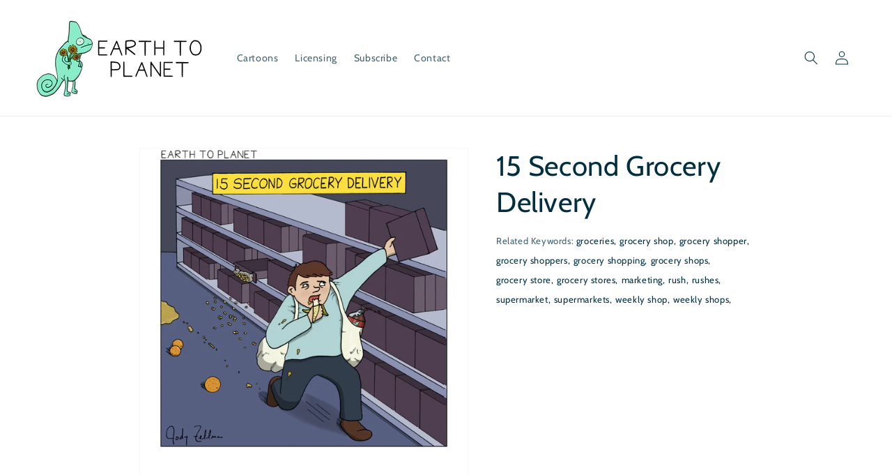

--- FILE ---
content_type: text/html; charset=utf-8
request_url: https://earthtoplanet.com/products/15-second-grocery-delivery
body_size: 19576
content:
<!doctype html>
<html class="no-js" lang="en">
  <head>
    <meta charset="utf-8">
    <meta http-equiv="X-UA-Compatible" content="IE=edge">
    <meta name="viewport" content="width=device-width,initial-scale=1">
    <meta name="theme-color" content="">
    <link rel="canonical" href="https://earthtoplanet.com/products/15-second-grocery-delivery">
    <link rel="preconnect" href="https://cdn.shopify.com" crossorigin><link rel="icon" type="image/png" href="//earthtoplanet.com/cdn/shop/files/Favicon_32x32_b514a91f-3930-45ab-9c53-2067b8fb0257_32x32.png?v=1636816593"><link rel="preconnect" href="https://fonts.shopifycdn.com" crossorigin>
    

    	<title>15 Second Grocery Delivery | Earth To Planet Comics</title>
 
    

      <meta name="description" content="This Earth To Planet cartoon is appropriately titled, 15 Second Grocery Delivery. Some will see it and laugh, others will become stark raving mad.">
    
    

    
    

<meta property="og:site_name" content="Earth To Planet">
<meta property="og:url" content="https://earthtoplanet.com/products/15-second-grocery-delivery">
<meta property="og:title" content="15 Second Grocery Delivery">
<meta property="og:type" content="product">
<meta property="og:description" content="Earth To Planet is the brainchild of a brainless child. Come for the comics, stay for the cartoons. What&#39;s the difference? Who knows!"><meta property="og:image" content="http://earthtoplanet.com/cdn/shop/products/15-Second-Grocery-Delivery-Cartoon-Earth-To-Planet-Comics.jpg?v=1648480981">
  <meta property="og:image:secure_url" content="https://earthtoplanet.com/cdn/shop/products/15-Second-Grocery-Delivery-Cartoon-Earth-To-Planet-Comics.jpg?v=1648480981">
  <meta property="og:image:width" content="2400">
  <meta property="og:image:height" content="2400"><meta property="og:price:amount" content="0.00">
  <meta property="og:price:currency" content="USD"><meta name="twitter:card" content="summary_large_image">
<meta name="twitter:title" content="15 Second Grocery Delivery">
<meta name="twitter:description" content="Earth To Planet is the brainchild of a brainless child. Come for the comics, stay for the cartoons. What&#39;s the difference? Who knows!">


    <script src="//earthtoplanet.com/cdn/shop/t/11/assets/global.js?v=14237263177399231171636914276" defer="defer"></script>
    <script>window.performance && window.performance.mark && window.performance.mark('shopify.content_for_header.start');</script><meta id="shopify-digital-wallet" name="shopify-digital-wallet" content="/55116431475/digital_wallets/dialog">
<meta name="shopify-checkout-api-token" content="d804ea8ea7143ddcddf2c61989967c19">
<meta id="in-context-paypal-metadata" data-shop-id="55116431475" data-venmo-supported="true" data-environment="production" data-locale="en_US" data-paypal-v4="true" data-currency="USD">
<link rel="alternate" type="application/json+oembed" href="https://earthtoplanet.com/products/15-second-grocery-delivery.oembed">
<script async="async" src="/checkouts/internal/preloads.js?locale=en-US"></script>
<link rel="preconnect" href="https://shop.app" crossorigin="anonymous">
<script async="async" src="https://shop.app/checkouts/internal/preloads.js?locale=en-US&shop_id=55116431475" crossorigin="anonymous"></script>
<script id="apple-pay-shop-capabilities" type="application/json">{"shopId":55116431475,"countryCode":"US","currencyCode":"USD","merchantCapabilities":["supports3DS"],"merchantId":"gid:\/\/shopify\/Shop\/55116431475","merchantName":"Earth To Planet","requiredBillingContactFields":["postalAddress","email"],"requiredShippingContactFields":["postalAddress","email"],"shippingType":"shipping","supportedNetworks":["visa","masterCard","amex","discover","elo","jcb"],"total":{"type":"pending","label":"Earth To Planet","amount":"1.00"},"shopifyPaymentsEnabled":true,"supportsSubscriptions":true}</script>
<script id="shopify-features" type="application/json">{"accessToken":"d804ea8ea7143ddcddf2c61989967c19","betas":["rich-media-storefront-analytics"],"domain":"earthtoplanet.com","predictiveSearch":true,"shopId":55116431475,"locale":"en"}</script>
<script>var Shopify = Shopify || {};
Shopify.shop = "earth-to-planet.myshopify.com";
Shopify.locale = "en";
Shopify.currency = {"active":"USD","rate":"1.0"};
Shopify.country = "US";
Shopify.theme = {"name":"Dawn","id":120952881267,"schema_name":"Dawn","schema_version":"2.3.0","theme_store_id":887,"role":"main"};
Shopify.theme.handle = "null";
Shopify.theme.style = {"id":null,"handle":null};
Shopify.cdnHost = "earthtoplanet.com/cdn";
Shopify.routes = Shopify.routes || {};
Shopify.routes.root = "/";</script>
<script type="module">!function(o){(o.Shopify=o.Shopify||{}).modules=!0}(window);</script>
<script>!function(o){function n(){var o=[];function n(){o.push(Array.prototype.slice.apply(arguments))}return n.q=o,n}var t=o.Shopify=o.Shopify||{};t.loadFeatures=n(),t.autoloadFeatures=n()}(window);</script>
<script>
  window.ShopifyPay = window.ShopifyPay || {};
  window.ShopifyPay.apiHost = "shop.app\/pay";
  window.ShopifyPay.redirectState = null;
</script>
<script id="shop-js-analytics" type="application/json">{"pageType":"product"}</script>
<script defer="defer" async type="module" src="//earthtoplanet.com/cdn/shopifycloud/shop-js/modules/v2/client.init-shop-cart-sync_BApSsMSl.en.esm.js"></script>
<script defer="defer" async type="module" src="//earthtoplanet.com/cdn/shopifycloud/shop-js/modules/v2/chunk.common_CBoos6YZ.esm.js"></script>
<script type="module">
  await import("//earthtoplanet.com/cdn/shopifycloud/shop-js/modules/v2/client.init-shop-cart-sync_BApSsMSl.en.esm.js");
await import("//earthtoplanet.com/cdn/shopifycloud/shop-js/modules/v2/chunk.common_CBoos6YZ.esm.js");

  window.Shopify.SignInWithShop?.initShopCartSync?.({"fedCMEnabled":true,"windoidEnabled":true});

</script>
<script>
  window.Shopify = window.Shopify || {};
  if (!window.Shopify.featureAssets) window.Shopify.featureAssets = {};
  window.Shopify.featureAssets['shop-js'] = {"shop-cart-sync":["modules/v2/client.shop-cart-sync_DJczDl9f.en.esm.js","modules/v2/chunk.common_CBoos6YZ.esm.js"],"init-fed-cm":["modules/v2/client.init-fed-cm_BzwGC0Wi.en.esm.js","modules/v2/chunk.common_CBoos6YZ.esm.js"],"init-windoid":["modules/v2/client.init-windoid_BS26ThXS.en.esm.js","modules/v2/chunk.common_CBoos6YZ.esm.js"],"init-shop-email-lookup-coordinator":["modules/v2/client.init-shop-email-lookup-coordinator_DFwWcvrS.en.esm.js","modules/v2/chunk.common_CBoos6YZ.esm.js"],"shop-cash-offers":["modules/v2/client.shop-cash-offers_DthCPNIO.en.esm.js","modules/v2/chunk.common_CBoos6YZ.esm.js","modules/v2/chunk.modal_Bu1hFZFC.esm.js"],"shop-button":["modules/v2/client.shop-button_D_JX508o.en.esm.js","modules/v2/chunk.common_CBoos6YZ.esm.js"],"shop-toast-manager":["modules/v2/client.shop-toast-manager_tEhgP2F9.en.esm.js","modules/v2/chunk.common_CBoos6YZ.esm.js"],"avatar":["modules/v2/client.avatar_BTnouDA3.en.esm.js"],"pay-button":["modules/v2/client.pay-button_BuNmcIr_.en.esm.js","modules/v2/chunk.common_CBoos6YZ.esm.js"],"init-shop-cart-sync":["modules/v2/client.init-shop-cart-sync_BApSsMSl.en.esm.js","modules/v2/chunk.common_CBoos6YZ.esm.js"],"shop-login-button":["modules/v2/client.shop-login-button_DwLgFT0K.en.esm.js","modules/v2/chunk.common_CBoos6YZ.esm.js","modules/v2/chunk.modal_Bu1hFZFC.esm.js"],"init-customer-accounts-sign-up":["modules/v2/client.init-customer-accounts-sign-up_TlVCiykN.en.esm.js","modules/v2/client.shop-login-button_DwLgFT0K.en.esm.js","modules/v2/chunk.common_CBoos6YZ.esm.js","modules/v2/chunk.modal_Bu1hFZFC.esm.js"],"init-shop-for-new-customer-accounts":["modules/v2/client.init-shop-for-new-customer-accounts_DrjXSI53.en.esm.js","modules/v2/client.shop-login-button_DwLgFT0K.en.esm.js","modules/v2/chunk.common_CBoos6YZ.esm.js","modules/v2/chunk.modal_Bu1hFZFC.esm.js"],"init-customer-accounts":["modules/v2/client.init-customer-accounts_C0Oh2ljF.en.esm.js","modules/v2/client.shop-login-button_DwLgFT0K.en.esm.js","modules/v2/chunk.common_CBoos6YZ.esm.js","modules/v2/chunk.modal_Bu1hFZFC.esm.js"],"shop-follow-button":["modules/v2/client.shop-follow-button_C5D3XtBb.en.esm.js","modules/v2/chunk.common_CBoos6YZ.esm.js","modules/v2/chunk.modal_Bu1hFZFC.esm.js"],"checkout-modal":["modules/v2/client.checkout-modal_8TC_1FUY.en.esm.js","modules/v2/chunk.common_CBoos6YZ.esm.js","modules/v2/chunk.modal_Bu1hFZFC.esm.js"],"lead-capture":["modules/v2/client.lead-capture_D-pmUjp9.en.esm.js","modules/v2/chunk.common_CBoos6YZ.esm.js","modules/v2/chunk.modal_Bu1hFZFC.esm.js"],"shop-login":["modules/v2/client.shop-login_BmtnoEUo.en.esm.js","modules/v2/chunk.common_CBoos6YZ.esm.js","modules/v2/chunk.modal_Bu1hFZFC.esm.js"],"payment-terms":["modules/v2/client.payment-terms_BHOWV7U_.en.esm.js","modules/v2/chunk.common_CBoos6YZ.esm.js","modules/v2/chunk.modal_Bu1hFZFC.esm.js"]};
</script>
<script>(function() {
  var isLoaded = false;
  function asyncLoad() {
    if (isLoaded) return;
    isLoaded = true;
    var urls = ["https:\/\/chimpstatic.com\/mcjs-connected\/js\/users\/39b352cfbbc5612d4b23c277b\/e5b2f3409b59215819f3a9050.js?shop=earth-to-planet.myshopify.com"];
    for (var i = 0; i < urls.length; i++) {
      var s = document.createElement('script');
      s.type = 'text/javascript';
      s.async = true;
      s.src = urls[i];
      var x = document.getElementsByTagName('script')[0];
      x.parentNode.insertBefore(s, x);
    }
  };
  if(window.attachEvent) {
    window.attachEvent('onload', asyncLoad);
  } else {
    window.addEventListener('load', asyncLoad, false);
  }
})();</script>
<script id="__st">var __st={"a":55116431475,"offset":-18000,"reqid":"70dd1801-8b50-433b-affe-b6607d021725-1768913639","pageurl":"earthtoplanet.com\/products\/15-second-grocery-delivery","u":"e257ffcf8b1f","p":"product","rtyp":"product","rid":6801485201523};</script>
<script>window.ShopifyPaypalV4VisibilityTracking = true;</script>
<script id="captcha-bootstrap">!function(){'use strict';const t='contact',e='account',n='new_comment',o=[[t,t],['blogs',n],['comments',n],[t,'customer']],c=[[e,'customer_login'],[e,'guest_login'],[e,'recover_customer_password'],[e,'create_customer']],r=t=>t.map((([t,e])=>`form[action*='/${t}']:not([data-nocaptcha='true']) input[name='form_type'][value='${e}']`)).join(','),a=t=>()=>t?[...document.querySelectorAll(t)].map((t=>t.form)):[];function s(){const t=[...o],e=r(t);return a(e)}const i='password',u='form_key',d=['recaptcha-v3-token','g-recaptcha-response','h-captcha-response',i],f=()=>{try{return window.sessionStorage}catch{return}},m='__shopify_v',_=t=>t.elements[u];function p(t,e,n=!1){try{const o=window.sessionStorage,c=JSON.parse(o.getItem(e)),{data:r}=function(t){const{data:e,action:n}=t;return t[m]||n?{data:e,action:n}:{data:t,action:n}}(c);for(const[e,n]of Object.entries(r))t.elements[e]&&(t.elements[e].value=n);n&&o.removeItem(e)}catch(o){console.error('form repopulation failed',{error:o})}}const l='form_type',E='cptcha';function T(t){t.dataset[E]=!0}const w=window,h=w.document,L='Shopify',v='ce_forms',y='captcha';let A=!1;((t,e)=>{const n=(g='f06e6c50-85a8-45c8-87d0-21a2b65856fe',I='https://cdn.shopify.com/shopifycloud/storefront-forms-hcaptcha/ce_storefront_forms_captcha_hcaptcha.v1.5.2.iife.js',D={infoText:'Protected by hCaptcha',privacyText:'Privacy',termsText:'Terms'},(t,e,n)=>{const o=w[L][v],c=o.bindForm;if(c)return c(t,g,e,D).then(n);var r;o.q.push([[t,g,e,D],n]),r=I,A||(h.body.append(Object.assign(h.createElement('script'),{id:'captcha-provider',async:!0,src:r})),A=!0)});var g,I,D;w[L]=w[L]||{},w[L][v]=w[L][v]||{},w[L][v].q=[],w[L][y]=w[L][y]||{},w[L][y].protect=function(t,e){n(t,void 0,e),T(t)},Object.freeze(w[L][y]),function(t,e,n,w,h,L){const[v,y,A,g]=function(t,e,n){const i=e?o:[],u=t?c:[],d=[...i,...u],f=r(d),m=r(i),_=r(d.filter((([t,e])=>n.includes(e))));return[a(f),a(m),a(_),s()]}(w,h,L),I=t=>{const e=t.target;return e instanceof HTMLFormElement?e:e&&e.form},D=t=>v().includes(t);t.addEventListener('submit',(t=>{const e=I(t);if(!e)return;const n=D(e)&&!e.dataset.hcaptchaBound&&!e.dataset.recaptchaBound,o=_(e),c=g().includes(e)&&(!o||!o.value);(n||c)&&t.preventDefault(),c&&!n&&(function(t){try{if(!f())return;!function(t){const e=f();if(!e)return;const n=_(t);if(!n)return;const o=n.value;o&&e.removeItem(o)}(t);const e=Array.from(Array(32),(()=>Math.random().toString(36)[2])).join('');!function(t,e){_(t)||t.append(Object.assign(document.createElement('input'),{type:'hidden',name:u})),t.elements[u].value=e}(t,e),function(t,e){const n=f();if(!n)return;const o=[...t.querySelectorAll(`input[type='${i}']`)].map((({name:t})=>t)),c=[...d,...o],r={};for(const[a,s]of new FormData(t).entries())c.includes(a)||(r[a]=s);n.setItem(e,JSON.stringify({[m]:1,action:t.action,data:r}))}(t,e)}catch(e){console.error('failed to persist form',e)}}(e),e.submit())}));const S=(t,e)=>{t&&!t.dataset[E]&&(n(t,e.some((e=>e===t))),T(t))};for(const o of['focusin','change'])t.addEventListener(o,(t=>{const e=I(t);D(e)&&S(e,y())}));const B=e.get('form_key'),M=e.get(l),P=B&&M;t.addEventListener('DOMContentLoaded',(()=>{const t=y();if(P)for(const e of t)e.elements[l].value===M&&p(e,B);[...new Set([...A(),...v().filter((t=>'true'===t.dataset.shopifyCaptcha))])].forEach((e=>S(e,t)))}))}(h,new URLSearchParams(w.location.search),n,t,e,['guest_login'])})(!0,!0)}();</script>
<script integrity="sha256-4kQ18oKyAcykRKYeNunJcIwy7WH5gtpwJnB7kiuLZ1E=" data-source-attribution="shopify.loadfeatures" defer="defer" src="//earthtoplanet.com/cdn/shopifycloud/storefront/assets/storefront/load_feature-a0a9edcb.js" crossorigin="anonymous"></script>
<script crossorigin="anonymous" defer="defer" src="//earthtoplanet.com/cdn/shopifycloud/storefront/assets/shopify_pay/storefront-65b4c6d7.js?v=20250812"></script>
<script data-source-attribution="shopify.dynamic_checkout.dynamic.init">var Shopify=Shopify||{};Shopify.PaymentButton=Shopify.PaymentButton||{isStorefrontPortableWallets:!0,init:function(){window.Shopify.PaymentButton.init=function(){};var t=document.createElement("script");t.src="https://earthtoplanet.com/cdn/shopifycloud/portable-wallets/latest/portable-wallets.en.js",t.type="module",document.head.appendChild(t)}};
</script>
<script data-source-attribution="shopify.dynamic_checkout.buyer_consent">
  function portableWalletsHideBuyerConsent(e){var t=document.getElementById("shopify-buyer-consent"),n=document.getElementById("shopify-subscription-policy-button");t&&n&&(t.classList.add("hidden"),t.setAttribute("aria-hidden","true"),n.removeEventListener("click",e))}function portableWalletsShowBuyerConsent(e){var t=document.getElementById("shopify-buyer-consent"),n=document.getElementById("shopify-subscription-policy-button");t&&n&&(t.classList.remove("hidden"),t.removeAttribute("aria-hidden"),n.addEventListener("click",e))}window.Shopify?.PaymentButton&&(window.Shopify.PaymentButton.hideBuyerConsent=portableWalletsHideBuyerConsent,window.Shopify.PaymentButton.showBuyerConsent=portableWalletsShowBuyerConsent);
</script>
<script data-source-attribution="shopify.dynamic_checkout.cart.bootstrap">document.addEventListener("DOMContentLoaded",(function(){function t(){return document.querySelector("shopify-accelerated-checkout-cart, shopify-accelerated-checkout")}if(t())Shopify.PaymentButton.init();else{new MutationObserver((function(e,n){t()&&(Shopify.PaymentButton.init(),n.disconnect())})).observe(document.body,{childList:!0,subtree:!0})}}));
</script>
<link id="shopify-accelerated-checkout-styles" rel="stylesheet" media="screen" href="https://earthtoplanet.com/cdn/shopifycloud/portable-wallets/latest/accelerated-checkout-backwards-compat.css" crossorigin="anonymous">
<style id="shopify-accelerated-checkout-cart">
        #shopify-buyer-consent {
  margin-top: 1em;
  display: inline-block;
  width: 100%;
}

#shopify-buyer-consent.hidden {
  display: none;
}

#shopify-subscription-policy-button {
  background: none;
  border: none;
  padding: 0;
  text-decoration: underline;
  font-size: inherit;
  cursor: pointer;
}

#shopify-subscription-policy-button::before {
  box-shadow: none;
}

      </style>
<script id="sections-script" data-sections="main-product,product-recommendations,header,footer" defer="defer" src="//earthtoplanet.com/cdn/shop/t/11/compiled_assets/scripts.js?v=2048"></script>
<script>window.performance && window.performance.mark && window.performance.mark('shopify.content_for_header.end');</script>


    <style data-shopify>
      @font-face {
  font-family: Cabin;
  font-weight: 400;
  font-style: normal;
  font-display: swap;
  src: url("//earthtoplanet.com/cdn/fonts/cabin/cabin_n4.cefc6494a78f87584a6f312fea532919154f66fe.woff2") format("woff2"),
       url("//earthtoplanet.com/cdn/fonts/cabin/cabin_n4.8c16611b00f59d27f4b27ce4328dfe514ce77517.woff") format("woff");
}

      @font-face {
  font-family: Cabin;
  font-weight: 700;
  font-style: normal;
  font-display: swap;
  src: url("//earthtoplanet.com/cdn/fonts/cabin/cabin_n7.255204a342bfdbc9ae2017bd4e6a90f8dbb2f561.woff2") format("woff2"),
       url("//earthtoplanet.com/cdn/fonts/cabin/cabin_n7.e2afa22a0d0f4b64da3569c990897429d40ff5c0.woff") format("woff");
}

      @font-face {
  font-family: Cabin;
  font-weight: 400;
  font-style: italic;
  font-display: swap;
  src: url("//earthtoplanet.com/cdn/fonts/cabin/cabin_i4.d89c1b32b09ecbc46c12781fcf7b2085f17c0be9.woff2") format("woff2"),
       url("//earthtoplanet.com/cdn/fonts/cabin/cabin_i4.0a521b11d0b69adfc41e22a263eec7c02aecfe99.woff") format("woff");
}

      @font-face {
  font-family: Cabin;
  font-weight: 700;
  font-style: italic;
  font-display: swap;
  src: url("//earthtoplanet.com/cdn/fonts/cabin/cabin_i7.ef2404c08a493e7ccbc92d8c39adf683f40e1fb5.woff2") format("woff2"),
       url("//earthtoplanet.com/cdn/fonts/cabin/cabin_i7.480421791818000fc8a5d4134822321b5d7964f8.woff") format("woff");
}

      @font-face {
  font-family: Cabin;
  font-weight: 400;
  font-style: normal;
  font-display: swap;
  src: url("//earthtoplanet.com/cdn/fonts/cabin/cabin_n4.cefc6494a78f87584a6f312fea532919154f66fe.woff2") format("woff2"),
       url("//earthtoplanet.com/cdn/fonts/cabin/cabin_n4.8c16611b00f59d27f4b27ce4328dfe514ce77517.woff") format("woff");
}


      :root {
        --font-body-family: Cabin, sans-serif;
        --font-body-style: normal;
        --font-body-weight: 400;

        --font-heading-family: Cabin, sans-serif;
        --font-heading-style: normal;
        --font-heading-weight: 400;

        --font-body-scale: 1.0;
        --font-heading-scale: 1.0;

        --color-base-text: 2, 47, 64;
        --color-base-background-1: 255, 255, 255;
        --color-base-background-2: 234, 99, 140;
        --color-base-solid-button-labels: 255, 255, 255;
        --color-base-outline-button-labels: 2, 47, 64;
        --color-base-accent-1: 234, 99, 140;
        --color-base-accent-2: 255, 209, 102;
        --payment-terms-background-color: #FFFFFF;

        --gradient-base-background-1: #FFFFFF;
        --gradient-base-background-2: #ea638c;
        --gradient-base-accent-1: #ea638c;
        --gradient-base-accent-2: #ffd166;

        --page-width: 160rem;
        --page-width-margin: 2rem;
      }

      *,
      *::before,
      *::after {
        box-sizing: inherit;
      }

      html {
        box-sizing: border-box;
        font-size: calc(var(--font-body-scale) * 62.5%);
        height: 100%;
      }

      body {
        display: grid;
        grid-template-rows: auto auto 1fr auto;
        grid-template-columns: 100%;
        min-height: 100%;
        margin: 0;
        font-size: 1.5rem;
        letter-spacing: 0.06rem;
        line-height: calc(1 + 0.8 / var(--font-body-scale));
        font-family: var(--font-body-family);
        font-style: var(--font-body-style);
        font-weight: var(--font-body-weight);
      }

      @media screen and (min-width: 750px) {
        body {
          font-size: 1.6rem;
        }
      }
    </style>

    <link href="//earthtoplanet.com/cdn/shop/t/11/assets/base.css?v=52606320634784709511749413524" rel="stylesheet" type="text/css" media="all" />
<link rel="preload" as="font" href="//earthtoplanet.com/cdn/fonts/cabin/cabin_n4.cefc6494a78f87584a6f312fea532919154f66fe.woff2" type="font/woff2" crossorigin><link rel="preload" as="font" href="//earthtoplanet.com/cdn/fonts/cabin/cabin_n4.cefc6494a78f87584a6f312fea532919154f66fe.woff2" type="font/woff2" crossorigin><link rel="stylesheet" href="//earthtoplanet.com/cdn/shop/t/11/assets/component-predictive-search.css?v=10425135875555615991636914268" media="print" onload="this.media='all'"><script>document.documentElement.className = document.documentElement.className.replace('no-js', 'js');</script>
  <link href="https://monorail-edge.shopifysvc.com" rel="dns-prefetch">
<script>(function(){if ("sendBeacon" in navigator && "performance" in window) {try {var session_token_from_headers = performance.getEntriesByType('navigation')[0].serverTiming.find(x => x.name == '_s').description;} catch {var session_token_from_headers = undefined;}var session_cookie_matches = document.cookie.match(/_shopify_s=([^;]*)/);var session_token_from_cookie = session_cookie_matches && session_cookie_matches.length === 2 ? session_cookie_matches[1] : "";var session_token = session_token_from_headers || session_token_from_cookie || "";function handle_abandonment_event(e) {var entries = performance.getEntries().filter(function(entry) {return /monorail-edge.shopifysvc.com/.test(entry.name);});if (!window.abandonment_tracked && entries.length === 0) {window.abandonment_tracked = true;var currentMs = Date.now();var navigation_start = performance.timing.navigationStart;var payload = {shop_id: 55116431475,url: window.location.href,navigation_start,duration: currentMs - navigation_start,session_token,page_type: "product"};window.navigator.sendBeacon("https://monorail-edge.shopifysvc.com/v1/produce", JSON.stringify({schema_id: "online_store_buyer_site_abandonment/1.1",payload: payload,metadata: {event_created_at_ms: currentMs,event_sent_at_ms: currentMs}}));}}window.addEventListener('pagehide', handle_abandonment_event);}}());</script>
<script id="web-pixels-manager-setup">(function e(e,d,r,n,o){if(void 0===o&&(o={}),!Boolean(null===(a=null===(i=window.Shopify)||void 0===i?void 0:i.analytics)||void 0===a?void 0:a.replayQueue)){var i,a;window.Shopify=window.Shopify||{};var t=window.Shopify;t.analytics=t.analytics||{};var s=t.analytics;s.replayQueue=[],s.publish=function(e,d,r){return s.replayQueue.push([e,d,r]),!0};try{self.performance.mark("wpm:start")}catch(e){}var l=function(){var e={modern:/Edge?\/(1{2}[4-9]|1[2-9]\d|[2-9]\d{2}|\d{4,})\.\d+(\.\d+|)|Firefox\/(1{2}[4-9]|1[2-9]\d|[2-9]\d{2}|\d{4,})\.\d+(\.\d+|)|Chrom(ium|e)\/(9{2}|\d{3,})\.\d+(\.\d+|)|(Maci|X1{2}).+ Version\/(15\.\d+|(1[6-9]|[2-9]\d|\d{3,})\.\d+)([,.]\d+|)( \(\w+\)|)( Mobile\/\w+|) Safari\/|Chrome.+OPR\/(9{2}|\d{3,})\.\d+\.\d+|(CPU[ +]OS|iPhone[ +]OS|CPU[ +]iPhone|CPU IPhone OS|CPU iPad OS)[ +]+(15[._]\d+|(1[6-9]|[2-9]\d|\d{3,})[._]\d+)([._]\d+|)|Android:?[ /-](13[3-9]|1[4-9]\d|[2-9]\d{2}|\d{4,})(\.\d+|)(\.\d+|)|Android.+Firefox\/(13[5-9]|1[4-9]\d|[2-9]\d{2}|\d{4,})\.\d+(\.\d+|)|Android.+Chrom(ium|e)\/(13[3-9]|1[4-9]\d|[2-9]\d{2}|\d{4,})\.\d+(\.\d+|)|SamsungBrowser\/([2-9]\d|\d{3,})\.\d+/,legacy:/Edge?\/(1[6-9]|[2-9]\d|\d{3,})\.\d+(\.\d+|)|Firefox\/(5[4-9]|[6-9]\d|\d{3,})\.\d+(\.\d+|)|Chrom(ium|e)\/(5[1-9]|[6-9]\d|\d{3,})\.\d+(\.\d+|)([\d.]+$|.*Safari\/(?![\d.]+ Edge\/[\d.]+$))|(Maci|X1{2}).+ Version\/(10\.\d+|(1[1-9]|[2-9]\d|\d{3,})\.\d+)([,.]\d+|)( \(\w+\)|)( Mobile\/\w+|) Safari\/|Chrome.+OPR\/(3[89]|[4-9]\d|\d{3,})\.\d+\.\d+|(CPU[ +]OS|iPhone[ +]OS|CPU[ +]iPhone|CPU IPhone OS|CPU iPad OS)[ +]+(10[._]\d+|(1[1-9]|[2-9]\d|\d{3,})[._]\d+)([._]\d+|)|Android:?[ /-](13[3-9]|1[4-9]\d|[2-9]\d{2}|\d{4,})(\.\d+|)(\.\d+|)|Mobile Safari.+OPR\/([89]\d|\d{3,})\.\d+\.\d+|Android.+Firefox\/(13[5-9]|1[4-9]\d|[2-9]\d{2}|\d{4,})\.\d+(\.\d+|)|Android.+Chrom(ium|e)\/(13[3-9]|1[4-9]\d|[2-9]\d{2}|\d{4,})\.\d+(\.\d+|)|Android.+(UC? ?Browser|UCWEB|U3)[ /]?(15\.([5-9]|\d{2,})|(1[6-9]|[2-9]\d|\d{3,})\.\d+)\.\d+|SamsungBrowser\/(5\.\d+|([6-9]|\d{2,})\.\d+)|Android.+MQ{2}Browser\/(14(\.(9|\d{2,})|)|(1[5-9]|[2-9]\d|\d{3,})(\.\d+|))(\.\d+|)|K[Aa][Ii]OS\/(3\.\d+|([4-9]|\d{2,})\.\d+)(\.\d+|)/},d=e.modern,r=e.legacy,n=navigator.userAgent;return n.match(d)?"modern":n.match(r)?"legacy":"unknown"}(),u="modern"===l?"modern":"legacy",c=(null!=n?n:{modern:"",legacy:""})[u],f=function(e){return[e.baseUrl,"/wpm","/b",e.hashVersion,"modern"===e.buildTarget?"m":"l",".js"].join("")}({baseUrl:d,hashVersion:r,buildTarget:u}),m=function(e){var d=e.version,r=e.bundleTarget,n=e.surface,o=e.pageUrl,i=e.monorailEndpoint;return{emit:function(e){var a=e.status,t=e.errorMsg,s=(new Date).getTime(),l=JSON.stringify({metadata:{event_sent_at_ms:s},events:[{schema_id:"web_pixels_manager_load/3.1",payload:{version:d,bundle_target:r,page_url:o,status:a,surface:n,error_msg:t},metadata:{event_created_at_ms:s}}]});if(!i)return console&&console.warn&&console.warn("[Web Pixels Manager] No Monorail endpoint provided, skipping logging."),!1;try{return self.navigator.sendBeacon.bind(self.navigator)(i,l)}catch(e){}var u=new XMLHttpRequest;try{return u.open("POST",i,!0),u.setRequestHeader("Content-Type","text/plain"),u.send(l),!0}catch(e){return console&&console.warn&&console.warn("[Web Pixels Manager] Got an unhandled error while logging to Monorail."),!1}}}}({version:r,bundleTarget:l,surface:e.surface,pageUrl:self.location.href,monorailEndpoint:e.monorailEndpoint});try{o.browserTarget=l,function(e){var d=e.src,r=e.async,n=void 0===r||r,o=e.onload,i=e.onerror,a=e.sri,t=e.scriptDataAttributes,s=void 0===t?{}:t,l=document.createElement("script"),u=document.querySelector("head"),c=document.querySelector("body");if(l.async=n,l.src=d,a&&(l.integrity=a,l.crossOrigin="anonymous"),s)for(var f in s)if(Object.prototype.hasOwnProperty.call(s,f))try{l.dataset[f]=s[f]}catch(e){}if(o&&l.addEventListener("load",o),i&&l.addEventListener("error",i),u)u.appendChild(l);else{if(!c)throw new Error("Did not find a head or body element to append the script");c.appendChild(l)}}({src:f,async:!0,onload:function(){if(!function(){var e,d;return Boolean(null===(d=null===(e=window.Shopify)||void 0===e?void 0:e.analytics)||void 0===d?void 0:d.initialized)}()){var d=window.webPixelsManager.init(e)||void 0;if(d){var r=window.Shopify.analytics;r.replayQueue.forEach((function(e){var r=e[0],n=e[1],o=e[2];d.publishCustomEvent(r,n,o)})),r.replayQueue=[],r.publish=d.publishCustomEvent,r.visitor=d.visitor,r.initialized=!0}}},onerror:function(){return m.emit({status:"failed",errorMsg:"".concat(f," has failed to load")})},sri:function(e){var d=/^sha384-[A-Za-z0-9+/=]+$/;return"string"==typeof e&&d.test(e)}(c)?c:"",scriptDataAttributes:o}),m.emit({status:"loading"})}catch(e){m.emit({status:"failed",errorMsg:(null==e?void 0:e.message)||"Unknown error"})}}})({shopId: 55116431475,storefrontBaseUrl: "https://earthtoplanet.com",extensionsBaseUrl: "https://extensions.shopifycdn.com/cdn/shopifycloud/web-pixels-manager",monorailEndpoint: "https://monorail-edge.shopifysvc.com/unstable/produce_batch",surface: "storefront-renderer",enabledBetaFlags: ["2dca8a86"],webPixelsConfigList: [{"id":"419659891","configuration":"{\"config\":\"{\\\"pixel_id\\\":\\\"G-VR4JVH4KX8\\\",\\\"gtag_events\\\":[{\\\"type\\\":\\\"purchase\\\",\\\"action_label\\\":\\\"G-VR4JVH4KX8\\\"},{\\\"type\\\":\\\"page_view\\\",\\\"action_label\\\":\\\"G-VR4JVH4KX8\\\"},{\\\"type\\\":\\\"view_item\\\",\\\"action_label\\\":\\\"G-VR4JVH4KX8\\\"},{\\\"type\\\":\\\"search\\\",\\\"action_label\\\":\\\"G-VR4JVH4KX8\\\"},{\\\"type\\\":\\\"add_to_cart\\\",\\\"action_label\\\":\\\"G-VR4JVH4KX8\\\"},{\\\"type\\\":\\\"begin_checkout\\\",\\\"action_label\\\":\\\"G-VR4JVH4KX8\\\"},{\\\"type\\\":\\\"add_payment_info\\\",\\\"action_label\\\":\\\"G-VR4JVH4KX8\\\"}],\\\"enable_monitoring_mode\\\":false}\"}","eventPayloadVersion":"v1","runtimeContext":"OPEN","scriptVersion":"b2a88bafab3e21179ed38636efcd8a93","type":"APP","apiClientId":1780363,"privacyPurposes":[],"dataSharingAdjustments":{"protectedCustomerApprovalScopes":["read_customer_address","read_customer_email","read_customer_name","read_customer_personal_data","read_customer_phone"]}},{"id":"shopify-app-pixel","configuration":"{}","eventPayloadVersion":"v1","runtimeContext":"STRICT","scriptVersion":"0450","apiClientId":"shopify-pixel","type":"APP","privacyPurposes":["ANALYTICS","MARKETING"]},{"id":"shopify-custom-pixel","eventPayloadVersion":"v1","runtimeContext":"LAX","scriptVersion":"0450","apiClientId":"shopify-pixel","type":"CUSTOM","privacyPurposes":["ANALYTICS","MARKETING"]}],isMerchantRequest: false,initData: {"shop":{"name":"Earth To Planet","paymentSettings":{"currencyCode":"USD"},"myshopifyDomain":"earth-to-planet.myshopify.com","countryCode":"US","storefrontUrl":"https:\/\/earthtoplanet.com"},"customer":null,"cart":null,"checkout":null,"productVariants":[{"price":{"amount":0.0,"currencyCode":"USD"},"product":{"title":"15 Second Grocery Delivery","vendor":"Earth To Planet","id":"6801485201523","untranslatedTitle":"15 Second Grocery Delivery","url":"\/products\/15-second-grocery-delivery","type":"Posters, Prints, \u0026 Visual Artwork"},"id":"39947440193651","image":{"src":"\/\/earthtoplanet.com\/cdn\/shop\/products\/15-Second-Grocery-Delivery-Cartoon-Earth-To-Planet-Comics.jpg?v=1648480981"},"sku":"20220328","title":"Default Title","untranslatedTitle":"Default Title"}],"purchasingCompany":null},},"https://earthtoplanet.com/cdn","fcfee988w5aeb613cpc8e4bc33m6693e112",{"modern":"","legacy":""},{"shopId":"55116431475","storefrontBaseUrl":"https:\/\/earthtoplanet.com","extensionBaseUrl":"https:\/\/extensions.shopifycdn.com\/cdn\/shopifycloud\/web-pixels-manager","surface":"storefront-renderer","enabledBetaFlags":"[\"2dca8a86\"]","isMerchantRequest":"false","hashVersion":"fcfee988w5aeb613cpc8e4bc33m6693e112","publish":"custom","events":"[[\"page_viewed\",{}],[\"product_viewed\",{\"productVariant\":{\"price\":{\"amount\":0.0,\"currencyCode\":\"USD\"},\"product\":{\"title\":\"15 Second Grocery Delivery\",\"vendor\":\"Earth To Planet\",\"id\":\"6801485201523\",\"untranslatedTitle\":\"15 Second Grocery Delivery\",\"url\":\"\/products\/15-second-grocery-delivery\",\"type\":\"Posters, Prints, \u0026 Visual Artwork\"},\"id\":\"39947440193651\",\"image\":{\"src\":\"\/\/earthtoplanet.com\/cdn\/shop\/products\/15-Second-Grocery-Delivery-Cartoon-Earth-To-Planet-Comics.jpg?v=1648480981\"},\"sku\":\"20220328\",\"title\":\"Default Title\",\"untranslatedTitle\":\"Default Title\"}}]]"});</script><script>
  window.ShopifyAnalytics = window.ShopifyAnalytics || {};
  window.ShopifyAnalytics.meta = window.ShopifyAnalytics.meta || {};
  window.ShopifyAnalytics.meta.currency = 'USD';
  var meta = {"product":{"id":6801485201523,"gid":"gid:\/\/shopify\/Product\/6801485201523","vendor":"Earth To Planet","type":"Posters, Prints, \u0026 Visual Artwork","handle":"15-second-grocery-delivery","variants":[{"id":39947440193651,"price":0,"name":"15 Second Grocery Delivery","public_title":null,"sku":"20220328"}],"remote":false},"page":{"pageType":"product","resourceType":"product","resourceId":6801485201523,"requestId":"70dd1801-8b50-433b-affe-b6607d021725-1768913639"}};
  for (var attr in meta) {
    window.ShopifyAnalytics.meta[attr] = meta[attr];
  }
</script>
<script class="analytics">
  (function () {
    var customDocumentWrite = function(content) {
      var jquery = null;

      if (window.jQuery) {
        jquery = window.jQuery;
      } else if (window.Checkout && window.Checkout.$) {
        jquery = window.Checkout.$;
      }

      if (jquery) {
        jquery('body').append(content);
      }
    };

    var hasLoggedConversion = function(token) {
      if (token) {
        return document.cookie.indexOf('loggedConversion=' + token) !== -1;
      }
      return false;
    }

    var setCookieIfConversion = function(token) {
      if (token) {
        var twoMonthsFromNow = new Date(Date.now());
        twoMonthsFromNow.setMonth(twoMonthsFromNow.getMonth() + 2);

        document.cookie = 'loggedConversion=' + token + '; expires=' + twoMonthsFromNow;
      }
    }

    var trekkie = window.ShopifyAnalytics.lib = window.trekkie = window.trekkie || [];
    if (trekkie.integrations) {
      return;
    }
    trekkie.methods = [
      'identify',
      'page',
      'ready',
      'track',
      'trackForm',
      'trackLink'
    ];
    trekkie.factory = function(method) {
      return function() {
        var args = Array.prototype.slice.call(arguments);
        args.unshift(method);
        trekkie.push(args);
        return trekkie;
      };
    };
    for (var i = 0; i < trekkie.methods.length; i++) {
      var key = trekkie.methods[i];
      trekkie[key] = trekkie.factory(key);
    }
    trekkie.load = function(config) {
      trekkie.config = config || {};
      trekkie.config.initialDocumentCookie = document.cookie;
      var first = document.getElementsByTagName('script')[0];
      var script = document.createElement('script');
      script.type = 'text/javascript';
      script.onerror = function(e) {
        var scriptFallback = document.createElement('script');
        scriptFallback.type = 'text/javascript';
        scriptFallback.onerror = function(error) {
                var Monorail = {
      produce: function produce(monorailDomain, schemaId, payload) {
        var currentMs = new Date().getTime();
        var event = {
          schema_id: schemaId,
          payload: payload,
          metadata: {
            event_created_at_ms: currentMs,
            event_sent_at_ms: currentMs
          }
        };
        return Monorail.sendRequest("https://" + monorailDomain + "/v1/produce", JSON.stringify(event));
      },
      sendRequest: function sendRequest(endpointUrl, payload) {
        // Try the sendBeacon API
        if (window && window.navigator && typeof window.navigator.sendBeacon === 'function' && typeof window.Blob === 'function' && !Monorail.isIos12()) {
          var blobData = new window.Blob([payload], {
            type: 'text/plain'
          });

          if (window.navigator.sendBeacon(endpointUrl, blobData)) {
            return true;
          } // sendBeacon was not successful

        } // XHR beacon

        var xhr = new XMLHttpRequest();

        try {
          xhr.open('POST', endpointUrl);
          xhr.setRequestHeader('Content-Type', 'text/plain');
          xhr.send(payload);
        } catch (e) {
          console.log(e);
        }

        return false;
      },
      isIos12: function isIos12() {
        return window.navigator.userAgent.lastIndexOf('iPhone; CPU iPhone OS 12_') !== -1 || window.navigator.userAgent.lastIndexOf('iPad; CPU OS 12_') !== -1;
      }
    };
    Monorail.produce('monorail-edge.shopifysvc.com',
      'trekkie_storefront_load_errors/1.1',
      {shop_id: 55116431475,
      theme_id: 120952881267,
      app_name: "storefront",
      context_url: window.location.href,
      source_url: "//earthtoplanet.com/cdn/s/trekkie.storefront.cd680fe47e6c39ca5d5df5f0a32d569bc48c0f27.min.js"});

        };
        scriptFallback.async = true;
        scriptFallback.src = '//earthtoplanet.com/cdn/s/trekkie.storefront.cd680fe47e6c39ca5d5df5f0a32d569bc48c0f27.min.js';
        first.parentNode.insertBefore(scriptFallback, first);
      };
      script.async = true;
      script.src = '//earthtoplanet.com/cdn/s/trekkie.storefront.cd680fe47e6c39ca5d5df5f0a32d569bc48c0f27.min.js';
      first.parentNode.insertBefore(script, first);
    };
    trekkie.load(
      {"Trekkie":{"appName":"storefront","development":false,"defaultAttributes":{"shopId":55116431475,"isMerchantRequest":null,"themeId":120952881267,"themeCityHash":"1998339906065593603","contentLanguage":"en","currency":"USD","eventMetadataId":"a9b455cd-63bf-4380-b483-0a27b357b747"},"isServerSideCookieWritingEnabled":true,"monorailRegion":"shop_domain","enabledBetaFlags":["65f19447"]},"Session Attribution":{},"S2S":{"facebookCapiEnabled":false,"source":"trekkie-storefront-renderer","apiClientId":580111}}
    );

    var loaded = false;
    trekkie.ready(function() {
      if (loaded) return;
      loaded = true;

      window.ShopifyAnalytics.lib = window.trekkie;

      var originalDocumentWrite = document.write;
      document.write = customDocumentWrite;
      try { window.ShopifyAnalytics.merchantGoogleAnalytics.call(this); } catch(error) {};
      document.write = originalDocumentWrite;

      window.ShopifyAnalytics.lib.page(null,{"pageType":"product","resourceType":"product","resourceId":6801485201523,"requestId":"70dd1801-8b50-433b-affe-b6607d021725-1768913639","shopifyEmitted":true});

      var match = window.location.pathname.match(/checkouts\/(.+)\/(thank_you|post_purchase)/)
      var token = match? match[1]: undefined;
      if (!hasLoggedConversion(token)) {
        setCookieIfConversion(token);
        window.ShopifyAnalytics.lib.track("Viewed Product",{"currency":"USD","variantId":39947440193651,"productId":6801485201523,"productGid":"gid:\/\/shopify\/Product\/6801485201523","name":"15 Second Grocery Delivery","price":"0.00","sku":"20220328","brand":"Earth To Planet","variant":null,"category":"Posters, Prints, \u0026 Visual Artwork","nonInteraction":true,"remote":false},undefined,undefined,{"shopifyEmitted":true});
      window.ShopifyAnalytics.lib.track("monorail:\/\/trekkie_storefront_viewed_product\/1.1",{"currency":"USD","variantId":39947440193651,"productId":6801485201523,"productGid":"gid:\/\/shopify\/Product\/6801485201523","name":"15 Second Grocery Delivery","price":"0.00","sku":"20220328","brand":"Earth To Planet","variant":null,"category":"Posters, Prints, \u0026 Visual Artwork","nonInteraction":true,"remote":false,"referer":"https:\/\/earthtoplanet.com\/products\/15-second-grocery-delivery"});
      }
    });


        var eventsListenerScript = document.createElement('script');
        eventsListenerScript.async = true;
        eventsListenerScript.src = "//earthtoplanet.com/cdn/shopifycloud/storefront/assets/shop_events_listener-3da45d37.js";
        document.getElementsByTagName('head')[0].appendChild(eventsListenerScript);

})();</script>
  <script>
  if (!window.ga || (window.ga && typeof window.ga !== 'function')) {
    window.ga = function ga() {
      (window.ga.q = window.ga.q || []).push(arguments);
      if (window.Shopify && window.Shopify.analytics && typeof window.Shopify.analytics.publish === 'function') {
        window.Shopify.analytics.publish("ga_stub_called", {}, {sendTo: "google_osp_migration"});
      }
      console.error("Shopify's Google Analytics stub called with:", Array.from(arguments), "\nSee https://help.shopify.com/manual/promoting-marketing/pixels/pixel-migration#google for more information.");
    };
    if (window.Shopify && window.Shopify.analytics && typeof window.Shopify.analytics.publish === 'function') {
      window.Shopify.analytics.publish("ga_stub_initialized", {}, {sendTo: "google_osp_migration"});
    }
  }
</script>
<script
  defer
  src="https://earthtoplanet.com/cdn/shopifycloud/perf-kit/shopify-perf-kit-3.0.4.min.js"
  data-application="storefront-renderer"
  data-shop-id="55116431475"
  data-render-region="gcp-us-central1"
  data-page-type="product"
  data-theme-instance-id="120952881267"
  data-theme-name="Dawn"
  data-theme-version="2.3.0"
  data-monorail-region="shop_domain"
  data-resource-timing-sampling-rate="10"
  data-shs="true"
  data-shs-beacon="true"
  data-shs-export-with-fetch="true"
  data-shs-logs-sample-rate="1"
  data-shs-beacon-endpoint="https://earthtoplanet.com/api/collect"
></script>
</head>

  <body class="gradient">
    <a class="skip-to-content-link button visually-hidden" href="#MainContent">
      Skip to content
    </a>

    <div id="shopify-section-announcement-bar" class="shopify-section">
</div>
    <div id="shopify-section-header" class="shopify-section"><link rel="stylesheet" href="//earthtoplanet.com/cdn/shop/t/11/assets/component-list-menu.css?v=161614383810958508431636914264" media="print" onload="this.media='all'">
<link rel="stylesheet" href="//earthtoplanet.com/cdn/shop/t/11/assets/component-search.css?v=128662198121899399791636914272" media="print" onload="this.media='all'">
<link rel="stylesheet" href="//earthtoplanet.com/cdn/shop/t/11/assets/component-menu-drawer.css?v=25441607779389632351636914266" media="print" onload="this.media='all'">
<link rel="stylesheet" href="//earthtoplanet.com/cdn/shop/t/11/assets/component-cart-notification.css?v=168160950397931396041636914259" media="print" onload="this.media='all'">
<link rel="stylesheet" href="//earthtoplanet.com/cdn/shop/t/11/assets/component-cart-items.css?v=66764593009401432141636914259" media="print" onload="this.media='all'"><link rel="stylesheet" href="//earthtoplanet.com/cdn/shop/t/11/assets/component-price.css?v=5328827735059554991636914269" media="print" onload="this.media='all'">
  <link rel="stylesheet" href="//earthtoplanet.com/cdn/shop/t/11/assets/component-loading-overlay.css?v=167310470843593579841636914265" media="print" onload="this.media='all'"><noscript><link href="//earthtoplanet.com/cdn/shop/t/11/assets/component-list-menu.css?v=161614383810958508431636914264" rel="stylesheet" type="text/css" media="all" /></noscript>
<noscript><link href="//earthtoplanet.com/cdn/shop/t/11/assets/component-search.css?v=128662198121899399791636914272" rel="stylesheet" type="text/css" media="all" /></noscript>
<noscript><link href="//earthtoplanet.com/cdn/shop/t/11/assets/component-menu-drawer.css?v=25441607779389632351636914266" rel="stylesheet" type="text/css" media="all" /></noscript>
<noscript><link href="//earthtoplanet.com/cdn/shop/t/11/assets/component-cart-notification.css?v=168160950397931396041636914259" rel="stylesheet" type="text/css" media="all" /></noscript>
<noscript><link href="//earthtoplanet.com/cdn/shop/t/11/assets/component-cart-items.css?v=66764593009401432141636914259" rel="stylesheet" type="text/css" media="all" /></noscript>

<style>
  header-drawer {
    justify-self: start;
    margin-left: -1.2rem;
  }

  @media screen and (min-width: 990px) {
    header-drawer {
      display: none;
    }
  }

  .menu-drawer-container {
    display: flex;
  }

  .list-menu {
    list-style: none;
    padding: 0;
    margin: 0;
  }

  .list-menu--inline {
    display: inline-flex;
    flex-wrap: wrap;
  }

  summary.list-menu__item {
    padding-right: 2.7rem;
  }

  .list-menu__item {
    display: flex;
    align-items: center;
    line-height: calc(1 + 0.3 / var(--font-body-scale));
  }

  .list-menu__item--link {
    text-decoration: none;
    padding-bottom: 1rem;
    padding-top: 1rem;
    line-height: calc(1 + 0.8 / var(--font-body-scale));
  }

  @media screen and (min-width: 750px) {
    .list-menu__item--link {
      padding-bottom: 0.5rem;
      padding-top: 0.5rem;
    }
  }
</style>

<script src="//earthtoplanet.com/cdn/shop/t/11/assets/details-disclosure.js?v=130383321174778955031636914274" defer="defer"></script>
<script src="//earthtoplanet.com/cdn/shop/t/11/assets/details-modal.js?v=28236984606388830511636914275" defer="defer"></script>
<script src="//earthtoplanet.com/cdn/shop/t/11/assets/cart-notification.js?v=18770815536247936311636914255" defer="defer"></script>

<svg xmlns="http://www.w3.org/2000/svg" class="hidden">
  <symbol id="icon-search" viewbox="0 0 18 19" fill="none">
    <path fill-rule="evenodd" clip-rule="evenodd" d="M11.03 11.68A5.784 5.784 0 112.85 3.5a5.784 5.784 0 018.18 8.18zm.26 1.12a6.78 6.78 0 11.72-.7l5.4 5.4a.5.5 0 11-.71.7l-5.41-5.4z" fill="currentColor"/>
  </symbol>

  <symbol id="icon-close" class="icon icon-close" fill="none" viewBox="0 0 18 17">
    <path d="M.865 15.978a.5.5 0 00.707.707l7.433-7.431 7.579 7.282a.501.501 0 00.846-.37.5.5 0 00-.153-.351L9.712 8.546l7.417-7.416a.5.5 0 10-.707-.708L8.991 7.853 1.413.573a.5.5 0 10-.693.72l7.563 7.268-7.418 7.417z" fill="currentColor">
  </symbol>
</svg>
<sticky-header class="header-wrapper color-background-1 gradient header-wrapper--border-bottom">
  <header class="header header--middle-left page-width header--has-menu"><header-drawer data-breakpoint="tablet">
        <details class="menu-drawer-container">
          <summary class="header__icon header__icon--menu header__icon--summary link focus-inset" aria-label="Menu">
            <span>
              <svg xmlns="http://www.w3.org/2000/svg" aria-hidden="true" focusable="false" role="presentation" class="icon icon-hamburger" fill="none" viewBox="0 0 18 16">
  <path d="M1 .5a.5.5 0 100 1h15.71a.5.5 0 000-1H1zM.5 8a.5.5 0 01.5-.5h15.71a.5.5 0 010 1H1A.5.5 0 01.5 8zm0 7a.5.5 0 01.5-.5h15.71a.5.5 0 010 1H1a.5.5 0 01-.5-.5z" fill="currentColor">
</svg>

              <svg xmlns="http://www.w3.org/2000/svg" aria-hidden="true" focusable="false" role="presentation" class="icon icon-close" fill="none" viewBox="0 0 18 17">
  <path d="M.865 15.978a.5.5 0 00.707.707l7.433-7.431 7.579 7.282a.501.501 0 00.846-.37.5.5 0 00-.153-.351L9.712 8.546l7.417-7.416a.5.5 0 10-.707-.708L8.991 7.853 1.413.573a.5.5 0 10-.693.72l7.563 7.268-7.418 7.417z" fill="currentColor">
</svg>

            </span>
          </summary>
          <div id="menu-drawer" class="menu-drawer motion-reduce" tabindex="-1">
            <div class="menu-drawer__inner-container">
              <div class="menu-drawer__navigation-container">
                <nav class="menu-drawer__navigation">
                  <ul class="menu-drawer__menu list-menu" role="list"><li><a href="/collections/cartoons" class="menu-drawer__menu-item list-menu__item link link--text focus-inset">
                            Cartoons
                          </a></li><li><a href="/pages/licensing" class="menu-drawer__menu-item list-menu__item link link--text focus-inset">
                            Licensing
                          </a></li><li><a href="/pages/subscribe" class="menu-drawer__menu-item list-menu__item link link--text focus-inset">
                            Subscribe
                          </a></li><li><a href="/pages/contact" class="menu-drawer__menu-item list-menu__item link link--text focus-inset">
                            Contact
                          </a></li></ul>
                </nav>
                <div class="menu-drawer__utility-links"><a href="https://earthtoplanet.com/customer_authentication/redirect?locale=en&region_country=US" class="menu-drawer__account link focus-inset h5">
                      <svg xmlns="http://www.w3.org/2000/svg" aria-hidden="true" focusable="false" role="presentation" class="icon icon-account" fill="none" viewBox="0 0 18 19">
  <path fill-rule="evenodd" clip-rule="evenodd" d="M6 4.5a3 3 0 116 0 3 3 0 01-6 0zm3-4a4 4 0 100 8 4 4 0 000-8zm5.58 12.15c1.12.82 1.83 2.24 1.91 4.85H1.51c.08-2.6.79-4.03 1.9-4.85C4.66 11.75 6.5 11.5 9 11.5s4.35.26 5.58 1.15zM9 10.5c-2.5 0-4.65.24-6.17 1.35C1.27 12.98.5 14.93.5 18v.5h17V18c0-3.07-.77-5.02-2.33-6.15-1.52-1.1-3.67-1.35-6.17-1.35z" fill="currentColor">
</svg>

Log in</a><ul class="list list-social list-unstyled" role="list">
                    
 <li class="list-social__item">
                        <a href="http://instagram.com/earthtoplanet" class="list-social__link link"><svg aria-hidden="true" focusable="false" role="presentation" class="icon icon-instagram" viewBox="0 0 18 18">
  <path fill="currentColor" d="M8.77 1.58c2.34 0 2.62.01 3.54.05.86.04 1.32.18 1.63.3.41.17.7.35 1.01.66.3.3.5.6.65 1 .12.32.27.78.3 1.64.05.92.06 1.2.06 3.54s-.01 2.62-.05 3.54a4.79 4.79 0 01-.3 1.63c-.17.41-.35.7-.66 1.01-.3.3-.6.5-1.01.66-.31.12-.77.26-1.63.3-.92.04-1.2.05-3.54.05s-2.62 0-3.55-.05a4.79 4.79 0 01-1.62-.3c-.42-.16-.7-.35-1.01-.66-.31-.3-.5-.6-.66-1a4.87 4.87 0 01-.3-1.64c-.04-.92-.05-1.2-.05-3.54s0-2.62.05-3.54c.04-.86.18-1.32.3-1.63.16-.41.35-.7.66-1.01.3-.3.6-.5 1-.65.32-.12.78-.27 1.63-.3.93-.05 1.2-.06 3.55-.06zm0-1.58C6.39 0 6.09.01 5.15.05c-.93.04-1.57.2-2.13.4-.57.23-1.06.54-1.55 1.02C1 1.96.7 2.45.46 3.02c-.22.56-.37 1.2-.4 2.13C0 6.1 0 6.4 0 8.77s.01 2.68.05 3.61c.04.94.2 1.57.4 2.13.23.58.54 1.07 1.02 1.56.49.48.98.78 1.55 1.01.56.22 1.2.37 2.13.4.94.05 1.24.06 3.62.06 2.39 0 2.68-.01 3.62-.05.93-.04 1.57-.2 2.13-.41a4.27 4.27 0 001.55-1.01c.49-.49.79-.98 1.01-1.56.22-.55.37-1.19.41-2.13.04-.93.05-1.23.05-3.61 0-2.39 0-2.68-.05-3.62a6.47 6.47 0 00-.4-2.13 4.27 4.27 0 00-1.02-1.55A4.35 4.35 0 0014.52.46a6.43 6.43 0 00-2.13-.41A69 69 0 008.77 0z"/>
  <path fill="currentColor" d="M8.8 4a4.5 4.5 0 100 9 4.5 4.5 0 000-9zm0 7.43a2.92 2.92 0 110-5.85 2.92 2.92 0 010 5.85zM13.43 5a1.05 1.05 0 100-2.1 1.05 1.05 0 000 2.1z">
</svg>
<span class="visually-hidden">Instagram</span>
                        </a>
                    </li><li class="list-social__item">
                        <a href="https://facebook.com/earthtoplanet" class="list-social__link link"><svg aria-hidden="true" focusable="false" role="presentation" class="icon icon-facebook" viewBox="0 0 18 18">
  <path fill="currentColor" d="M16.42.61c.27 0 .5.1.69.28.19.2.28.42.28.7v15.44c0 .27-.1.5-.28.69a.94.94 0 01-.7.28h-4.39v-6.7h2.25l.31-2.65h-2.56v-1.7c0-.4.1-.72.28-.93.18-.2.5-.32 1-.32h1.37V3.35c-.6-.06-1.27-.1-2.01-.1-1.01 0-1.83.3-2.45.9-.62.6-.93 1.44-.93 2.53v1.97H7.04v2.65h2.24V18H.98c-.28 0-.5-.1-.7-.28a.94.94 0 01-.28-.7V1.59c0-.27.1-.5.28-.69a.94.94 0 01.7-.28h15.44z">
</svg>
<span class="visually-hidden">Facebook</span>
                        </a>
                      </li></ul>
                </div>
              </div>
            </div>
          </div>
        </details>
      </header-drawer><a href="/" class="header__heading-link link link--text focus-inset"><img srcset="//earthtoplanet.com/cdn/shop/files/ETP_Logo_w_Iggy_w_flowers_450x200_61b5fe79-1671-4be9-aaba-eb0e8f254f9a_250x.png?v=1645942566 1x, //earthtoplanet.com/cdn/shop/files/ETP_Logo_w_Iggy_w_flowers_450x200_61b5fe79-1671-4be9-aaba-eb0e8f254f9a_250x@2x.png?v=1645942566 2x"
              src="//earthtoplanet.com/cdn/shop/files/ETP_Logo_w_Iggy_w_flowers_450x200_61b5fe79-1671-4be9-aaba-eb0e8f254f9a_250x.png?v=1645942566"
              loading="lazy"
              class="header__heading-logo"
              width="450"
              height="200"
              alt="Earth To Planet"
            ></a><nav class="header__inline-menu">
        <ul class="list-menu list-menu--inline" role="list"><li><a href="/collections/cartoons" class="header__menu-item header__menu-item list-menu__item link link--text focus-inset">
                  <span>Cartoons</span>
                </a></li><li><a href="/pages/licensing" class="header__menu-item header__menu-item list-menu__item link link--text focus-inset">
                  <span>Licensing</span>
                </a></li><li><a href="/pages/subscribe" class="header__menu-item header__menu-item list-menu__item link link--text focus-inset">
                  <span>Subscribe</span>
                </a></li><li><a href="/pages/contact" class="header__menu-item header__menu-item list-menu__item link link--text focus-inset">
                  <span>Contact</span>
                </a></li></ul>
      </nav><div class="header__icons">
      <details-modal class="header__search">
        <details>
          <summary class="header__icon header__icon--search header__icon--summary link focus-inset modal__toggle" aria-haspopup="dialog" aria-label="Search">
            <span>
              <svg class="modal__toggle-open icon icon-search" aria-hidden="true" focusable="false" role="presentation">
                <use href="#icon-search">
              </svg>
              <svg class="modal__toggle-close icon icon-close" aria-hidden="true" focusable="false" role="presentation">
                <use href="#icon-close">
              </svg>
            </span>
          </summary>
          <div class="search-modal modal__content" role="dialog" aria-modal="true" aria-label="Search">
            <div class="modal-overlay"></div>
            <div class="search-modal__content" tabindex="-1"><predictive-search class="search-modal__form" data-loading-text="Loading..."><form action="/search" method="get" role="search" class="search search-modal__form">
                  <div class="field">
                    <input class="search__input field__input" 
                      id="Search-In-Modal"
                      type="search"
                      name="q"
                      value=""
                      placeholder="Search"role="combobox"
                        aria-expanded="false"
                        aria-owns="predictive-search-results-list"
                        aria-controls="predictive-search-results-list"
                        aria-haspopup="listbox"
                        aria-autocomplete="list"
                        autocorrect="off"
                        autocomplete="off"
                        autocapitalize="off"
                        spellcheck="false">
                    <label class="field__label" for="Search-In-Modal">Search</label>
                    <input type="hidden" name="options[prefix]" value="last">
                    <button class="search__button field__button" aria-label="Search">
                      <svg class="icon icon-search" aria-hidden="true" focusable="false" role="presentation">
                        <use href="#icon-search">
                      </svg>
                    </button> 
                  </div><div class="predictive-search predictive-search--header" tabindex="-1" data-predictive-search>
                      <div class="predictive-search__loading-state">
                        <svg aria-hidden="true" focusable="false" role="presentation" class="spinner" viewBox="0 0 66 66" xmlns="http://www.w3.org/2000/svg">
                          <circle class="path" fill="none" stroke-width="6" cx="33" cy="33" r="30"></circle>
                        </svg>
                      </div>
                    </div>

                    <span class="predictive-search-status visually-hidden" role="status" aria-hidden="true"></span></form></predictive-search><button type="button" class="search-modal__close-button modal__close-button link link--text focus-inset" aria-label="Close">
                <svg class="icon icon-close" aria-hidden="true" focusable="false" role="presentation">
                  <use href="#icon-close">
                </svg>
              </button>
            </div>
          </div>
        </details>
      </details-modal><a href="https://earthtoplanet.com/customer_authentication/redirect?locale=en&region_country=US" class="header__icon header__icon--account link focus-inset small-hide">
          <svg xmlns="http://www.w3.org/2000/svg" aria-hidden="true" focusable="false" role="presentation" class="icon icon-account" fill="none" viewBox="0 0 18 19">
  <path fill-rule="evenodd" clip-rule="evenodd" d="M6 4.5a3 3 0 116 0 3 3 0 01-6 0zm3-4a4 4 0 100 8 4 4 0 000-8zm5.58 12.15c1.12.82 1.83 2.24 1.91 4.85H1.51c.08-2.6.79-4.03 1.9-4.85C4.66 11.75 6.5 11.5 9 11.5s4.35.26 5.58 1.15zM9 10.5c-2.5 0-4.65.24-6.17 1.35C1.27 12.98.5 14.93.5 18v.5h17V18c0-3.07-.77-5.02-2.33-6.15-1.52-1.1-3.67-1.35-6.17-1.35z" fill="currentColor">
</svg>

          <span class="visually-hidden">Log in</span>
        </a><a href="/cart" class="header__icon header__icon--cart link focus-inset" id="cart-icon-bubble"><svg class="icon icon-cart-empty" aria-hidden="true" focusable="false" role="presentation" xmlns="http://www.w3.org/2000/svg" viewBox="0 0 40 40" fill="none">
  <path d="m15.75 11.8h-3.16l-.77 11.6a5 5 0 0 0 4.99 5.34h7.38a5 5 0 0 0 4.99-5.33l-.78-11.61zm0 1h-2.22l-.71 10.67a4 4 0 0 0 3.99 4.27h7.38a4 4 0 0 0 4-4.27l-.72-10.67h-2.22v.63a4.75 4.75 0 1 1 -9.5 0zm8.5 0h-7.5v.63a3.75 3.75 0 1 0 7.5 0z" fill="currentColor" fill-rule="evenodd"/>
</svg>
<span class="visually-hidden">Cart</span></a>
    </div>
  </header>
</sticky-header>

<cart-notification>
  <div class="cart-notification-wrapper page-width color-background-1">
    <div id="cart-notification" class="cart-notification focus-inset" aria-modal="true" aria-label="Item added to your cart" role="dialog" tabindex="-1">
      <div class="cart-notification__header">
        <h2 class="cart-notification__heading caption-large"><svg class="icon icon-checkmark color-foreground-text" aria-hidden="true" focusable="false" xmlns="http://www.w3.org/2000/svg" viewBox="0 0 12 9" fill="none">
  <path fill-rule="evenodd" clip-rule="evenodd" d="M11.35.643a.5.5 0 01.006.707l-6.77 6.886a.5.5 0 01-.719-.006L.638 4.845a.5.5 0 11.724-.69l2.872 3.011 6.41-6.517a.5.5 0 01.707-.006h-.001z" fill="currentColor"/>
</svg>
Item added to your cart</h2>
        <button type="button" class="cart-notification__close modal__close-button link link--text focus-inset" aria-label="Close">
          <svg class="icon icon-close" aria-hidden="true" focusable="false"><use href="#icon-close"></svg>
        </button>
      </div>
      <div id="cart-notification-product" class="cart-notification-product"></div>
      <div class="cart-notification__links">
        <a href="/cart" id="cart-notification-button" class="button button--secondary button--full-width"></a>
        <form action="/cart" method="post" id="cart-notification-form">
          <button class="button button--primary button--full-width" name="checkout">Check out</button>
        </form>
        <button type="button" class="link button-label">Take Me Home</button>
      </div>
    </div>
  </div>
</cart-notification>
<style data-shopify>
  .cart-notification {
     display: none;
  }
</style>


<script type="application/ld+json">
  {
    "@context": "http://schema.org",
    "@type": "Organization",
    "name": "Earth To Planet",
    
      
      "logo": "https:\/\/earthtoplanet.com\/cdn\/shop\/files\/ETP_Logo_w_Iggy_w_flowers_450x200_61b5fe79-1671-4be9-aaba-eb0e8f254f9a_450x.png?v=1645942566",
    
    "sameAs": [
      "",
      "https:\/\/facebook.com\/earthtoplanet",
      "",
      "http:\/\/instagram.com\/earthtoplanet",
      "",
      "",
      "",
      "",
      ""
    ],
    "url": "https:\/\/earthtoplanet.com"
  }
</script>
</div>
    <main id="MainContent" class="content-for-layout focus-none" role="main" tabindex="-1">
      <section id="shopify-section-template--14244791124083__main" class="shopify-section product-section spaced-section">
<link href="//earthtoplanet.com/cdn/shop/t/11/assets/section-main-product.css?v=156267865600770473651636999275" rel="stylesheet" type="text/css" media="all" />
<link href="//earthtoplanet.com/cdn/shop/t/11/assets/component-accordion.css?v=149984475906394884081636914257" rel="stylesheet" type="text/css" media="all" />
<link href="//earthtoplanet.com/cdn/shop/t/11/assets/component-price.css?v=5328827735059554991636914269" rel="stylesheet" type="text/css" media="all" />
<link href="//earthtoplanet.com/cdn/shop/t/11/assets/component-rte.css?v=84043763465619332371636914271" rel="stylesheet" type="text/css" media="all" />
<link href="//earthtoplanet.com/cdn/shop/t/11/assets/component-slider.css?v=82006835487707820721636914272" rel="stylesheet" type="text/css" media="all" />
<link href="//earthtoplanet.com/cdn/shop/t/11/assets/component-rating.css?v=24573085263941240431636914271" rel="stylesheet" type="text/css" media="all" />
<link href="//earthtoplanet.com/cdn/shop/t/11/assets/component-loading-overlay.css?v=167310470843593579841636914265" rel="stylesheet" type="text/css" media="all" />

<link rel="stylesheet" href="//earthtoplanet.com/cdn/shop/t/11/assets/component-deferred-media.css?v=171180198959671422251636914261" media="print" onload="this.media='all'">

<script src="//earthtoplanet.com/cdn/shop/t/11/assets/product-form.js?v=9957619355304549451636914279" defer="defer"></script>
  
    <style>
      .product-pagination {
        width: 100%;
        padding: 5px 10px 40px;
      }
      .product-pagination .previous {
        float: left;
      }
      .product-pagination .next {
        float: right;
      }
      a.next, a.previous {
        color: #ea638c;
      }
      a.next:hover, a.previous:hover {
        opacity: 50%;
      }

      
 		a.next, a.previous {
        text-decoration: none;
        font-size: 115%
      }      

    </style>

    <div class="product-pagination clearfix">
      
      
    </div>
  

<section class="page-width">
  <div class="product grid grid--1-col grid--2-col-tablet">
    <div class="grid__item product__media-wrapper">
      <slider-component class="slider-mobile-gutter">
        <a class="skip-to-content-link button visually-hidden" href="#ProductInfo-template--14244791124083__main">
          Skip to product information
        </a>
        <ul class="product__media-list grid grid--peek list-unstyled slider slider--mobile" role="list"><li class="product__media-item grid__item slider__slide" data-media-id="template--14244791124083__main-21855922552947">
                

<noscript><div class="product__media media" style="padding-top: 100.0%;">
      <img
        srcset="//earthtoplanet.com/cdn/shop/products/15-Second-Grocery-Delivery-Cartoon-Earth-To-Planet-Comics_288x.jpg?v=1648480981 288w,
          //earthtoplanet.com/cdn/shop/products/15-Second-Grocery-Delivery-Cartoon-Earth-To-Planet-Comics_576x.jpg?v=1648480981 576w,
          //earthtoplanet.com/cdn/shop/products/15-Second-Grocery-Delivery-Cartoon-Earth-To-Planet-Comics_750x.jpg?v=1648480981 750w,
          //earthtoplanet.com/cdn/shop/products/15-Second-Grocery-Delivery-Cartoon-Earth-To-Planet-Comics_1100x.jpg?v=1648480981 1100w,
          //earthtoplanet.com/cdn/shop/products/15-Second-Grocery-Delivery-Cartoon-Earth-To-Planet-Comics_1500x.jpg?v=1648480981 1500w,
          //earthtoplanet.com/cdn/shop/products/15-Second-Grocery-Delivery-Cartoon-Earth-To-Planet-Comics.jpg?v=1648480981 2400w"
        src="//earthtoplanet.com/cdn/shop/products/15-Second-Grocery-Delivery-Cartoon-Earth-To-Planet-Comics_1500x.jpg?v=1648480981"
        sizes="(min-width: 1600px) 960px, (min-width: 750px) calc((100vw - 11.5rem) / 2), calc(100vw - 4rem)"
        loading="lazy"
        width="576"
        height="576"
        alt=""
      >
    </div></noscript>

<modal-opener class="product__modal-opener product__modal-opener--image no-js-hidden" data-modal="#ProductModal-template--14244791124083__main">
  <span class="product__media-icon motion-reduce" aria-hidden="true"><svg aria-hidden="true" focusable="false" role="presentation" class="icon icon-plus" width="19" height="19" viewBox="0 0 19 19" fill="none" xmlns="http://www.w3.org/2000/svg">
  <path fill-rule="evenodd" clip-rule="evenodd" d="M4.66724 7.93978C4.66655 7.66364 4.88984 7.43922 5.16598 7.43853L10.6996 7.42464C10.9758 7.42395 11.2002 7.64724 11.2009 7.92339C11.2016 8.19953 10.9783 8.42395 10.7021 8.42464L5.16849 8.43852C4.89235 8.43922 4.66793 8.21592 4.66724 7.93978Z" fill="currentColor"/>
  <path fill-rule="evenodd" clip-rule="evenodd" d="M7.92576 4.66463C8.2019 4.66394 8.42632 4.88723 8.42702 5.16337L8.4409 10.697C8.44159 10.9732 8.2183 11.1976 7.94215 11.1983C7.66601 11.199 7.44159 10.9757 7.4409 10.6995L7.42702 5.16588C7.42633 4.88974 7.64962 4.66532 7.92576 4.66463Z" fill="currentColor"/>
  <path fill-rule="evenodd" clip-rule="evenodd" d="M12.8324 3.03011C10.1255 0.323296 5.73693 0.323296 3.03011 3.03011C0.323296 5.73693 0.323296 10.1256 3.03011 12.8324C5.73693 15.5392 10.1255 15.5392 12.8324 12.8324C15.5392 10.1256 15.5392 5.73693 12.8324 3.03011ZM2.32301 2.32301C5.42035 -0.774336 10.4421 -0.774336 13.5395 2.32301C16.6101 5.39361 16.6366 10.3556 13.619 13.4588L18.2473 18.0871C18.4426 18.2824 18.4426 18.599 18.2473 18.7943C18.0521 18.9895 17.7355 18.9895 17.5402 18.7943L12.8778 14.1318C9.76383 16.6223 5.20839 16.4249 2.32301 13.5395C-0.774335 10.4421 -0.774335 5.42035 2.32301 2.32301Z" fill="currentColor"/>
</svg>
</span>

  <div class="product__media media media--transparent" style="padding-top: 100.0%;">
    <img
      srcset="//earthtoplanet.com/cdn/shop/products/15-Second-Grocery-Delivery-Cartoon-Earth-To-Planet-Comics_288x.jpg?v=1648480981 288w,
        //earthtoplanet.com/cdn/shop/products/15-Second-Grocery-Delivery-Cartoon-Earth-To-Planet-Comics_576x.jpg?v=1648480981 576w,
        //earthtoplanet.com/cdn/shop/products/15-Second-Grocery-Delivery-Cartoon-Earth-To-Planet-Comics_750x.jpg?v=1648480981 750w,
        //earthtoplanet.com/cdn/shop/products/15-Second-Grocery-Delivery-Cartoon-Earth-To-Planet-Comics_1100x.jpg?v=1648480981 1100w,
        //earthtoplanet.com/cdn/shop/products/15-Second-Grocery-Delivery-Cartoon-Earth-To-Planet-Comics_1500x.jpg?v=1648480981 1500w,
        //earthtoplanet.com/cdn/shop/products/15-Second-Grocery-Delivery-Cartoon-Earth-To-Planet-Comics.jpg?v=1648480981 2400w"
      src="//earthtoplanet.com/cdn/shop/products/15-Second-Grocery-Delivery-Cartoon-Earth-To-Planet-Comics_1500x.jpg?v=1648480981"
      sizes="(min-width: 1600px) 960px, (min-width: 750px) calc((100vw - 11.5rem) / 2), calc(100vw - 4rem)"
      loading="lazy"
      width="576"
      height="576"
      alt=""
    >
  </div>
  <button class="product__media-toggle" type="button" aria-haspopup="dialog" data-media-id="21855922552947">
    <span class="visually-hidden">Open media 1 in gallery view
</span>
  </button>
</modal-opener>
              </li></ul>
        <div class="slider-buttons no-js-hidden small-hide">
          <button type="button" class="slider-button slider-button--prev" name="previous" aria-label="Slide left"><svg aria-hidden="true" focusable="false" role="presentation" class="icon icon-caret" viewBox="0 0 10 6">
  <path fill-rule="evenodd" clip-rule="evenodd" d="M9.354.646a.5.5 0 00-.708 0L5 4.293 1.354.646a.5.5 0 00-.708.708l4 4a.5.5 0 00.708 0l4-4a.5.5 0 000-.708z" fill="currentColor">
</svg>
</button>
          <div class="slider-counter caption">
            <span class="slider-counter--current">1</span>
            <span aria-hidden="true"> / </span>
            <span class="visually-hidden">of</span>
            <span class="slider-counter--total">1</span>
          </div>
          <button type="button" class="slider-button slider-button--next" name="next" aria-label="Slide right"><svg aria-hidden="true" focusable="false" role="presentation" class="icon icon-caret" viewBox="0 0 10 6">
  <path fill-rule="evenodd" clip-rule="evenodd" d="M9.354.646a.5.5 0 00-.708 0L5 4.293 1.354.646a.5.5 0 00-.708.708l4 4a.5.5 0 00.708 0l4-4a.5.5 0 000-.708z" fill="currentColor">
</svg>
</button>
        </div>
      </slider-component></div>
    <div class="product__info-wrapper grid__item">
      <div id="ProductInfo-template--14244791124083__main" class="product__info-container product__info-container--sticky"><h1 class="product__title" >
              15 Second Grocery Delivery
            </h1><p class="product__text subtitle" ></p>              
              
              
              
                <div class="product_tags">
                
                  <font size="-1.5">
                  Related Keywords:
                </font>
               
       
                 <a class="link" href="/collections/all/groceries" rel="tag" style="text-decoration: none">
                   <font size="-1.5">
                     <span>groceries,</span>
                   </font>
                   
                </a>
               
       
                 <a class="link" href="/collections/all/grocery-shop" rel="tag" style="text-decoration: none">
                   <font size="-1.5">
                     <span>grocery shop,</span>
                   </font>
                   
                </a>
               
       
                 <a class="link" href="/collections/all/grocery-shopper" rel="tag" style="text-decoration: none">
                   <font size="-1.5">
                     <span>grocery shopper,</span>
                   </font>
                   
                </a>
               
       
                 <a class="link" href="/collections/all/grocery-shoppers" rel="tag" style="text-decoration: none">
                   <font size="-1.5">
                     <span>grocery shoppers,</span>
                   </font>
                   
                </a>
               
       
                 <a class="link" href="/collections/all/grocery-shopping" rel="tag" style="text-decoration: none">
                   <font size="-1.5">
                     <span>grocery shopping,</span>
                   </font>
                   
                </a>
               
       
                 <a class="link" href="/collections/all/grocery-shops" rel="tag" style="text-decoration: none">
                   <font size="-1.5">
                     <span>grocery shops,</span>
                   </font>
                   
                </a>
               
       
                 <a class="link" href="/collections/all/grocery-store" rel="tag" style="text-decoration: none">
                   <font size="-1.5">
                     <span>grocery store,</span>
                   </font>
                   
                </a>
               
       
                 <a class="link" href="/collections/all/grocery-stores" rel="tag" style="text-decoration: none">
                   <font size="-1.5">
                     <span>grocery stores,</span>
                   </font>
                   
                </a>
               
       
                 <a class="link" href="/collections/all/marketing" rel="tag" style="text-decoration: none">
                   <font size="-1.5">
                     <span>marketing,</span>
                   </font>
                   
                </a>
               
       
                 <a class="link" href="/collections/all/rush" rel="tag" style="text-decoration: none">
                   <font size="-1.5">
                     <span>rush,</span>
                   </font>
                   
                </a>
               
       
                 <a class="link" href="/collections/all/rushes" rel="tag" style="text-decoration: none">
                   <font size="-1.5">
                     <span>rushes,</span>
                   </font>
                   
                </a>
               
       
                 <a class="link" href="/collections/all/supermarket" rel="tag" style="text-decoration: none">
                   <font size="-1.5">
                     <span>supermarket,</span>
                   </font>
                   
                </a>
               
       
                 <a class="link" href="/collections/all/supermarkets" rel="tag" style="text-decoration: none">
                   <font size="-1.5">
                     <span>supermarkets,</span>
                   </font>
                   
                </a>
               
       
                 <a class="link" href="/collections/all/weekly-shop" rel="tag" style="text-decoration: none">
                   <font size="-1.5">
                     <span>weekly shop,</span>
                   </font>
                   
                </a>
               
       
                 <a class="link" href="/collections/all/weekly-shops" rel="tag" style="text-decoration: none">
                   <font size="-1.5">
                     <span>weekly shops,</span>
                   </font>
                   
                </a>
               
           
              </div>
            
              
              
      </div>
    </div>
  </div>

  <product-modal id="ProductModal-template--14244791124083__main" class="product-media-modal media-modal">
    <div class="product-media-modal__dialog" role="dialog" aria-label="Media gallery" aria-modal="true" tabindex="-1">
      <button id="ModalClose-template--14244791124083__main" type="button" class="product-media-modal__toggle" aria-label="Close"><svg xmlns="http://www.w3.org/2000/svg" aria-hidden="true" focusable="false" role="presentation" class="icon icon-close" fill="none" viewBox="0 0 18 17">
  <path d="M.865 15.978a.5.5 0 00.707.707l7.433-7.431 7.579 7.282a.501.501 0 00.846-.37.5.5 0 00-.153-.351L9.712 8.546l7.417-7.416a.5.5 0 10-.707-.708L8.991 7.853 1.413.573a.5.5 0 10-.693.72l7.563 7.268-7.418 7.417z" fill="currentColor">
</svg>
</button>

      <div class="product-media-modal__content" role="document" aria-label="Media gallery" tabindex="0">
<img
    srcset="//earthtoplanet.com/cdn/shop/products/15-Second-Grocery-Delivery-Cartoon-Earth-To-Planet-Comics_550x.jpg?v=1648480981 550w,//earthtoplanet.com/cdn/shop/products/15-Second-Grocery-Delivery-Cartoon-Earth-To-Planet-Comics_1100x.jpg?v=1648480981 1100w,//earthtoplanet.com/cdn/shop/products/15-Second-Grocery-Delivery-Cartoon-Earth-To-Planet-Comics_1445x.jpg?v=1648480981 1445w,//earthtoplanet.com/cdn/shop/products/15-Second-Grocery-Delivery-Cartoon-Earth-To-Planet-Comics_1680x.jpg?v=1648480981 1680w,//earthtoplanet.com/cdn/shop/products/15-Second-Grocery-Delivery-Cartoon-Earth-To-Planet-Comics_2048x.jpg?v=1648480981 2048w,//earthtoplanet.com/cdn/shop/products/15-Second-Grocery-Delivery-Cartoon-Earth-To-Planet-Comics_2200x.jpg?v=1648480981 2200w,//earthtoplanet.com/cdn/shop/products/15-Second-Grocery-Delivery-Cartoon-Earth-To-Planet-Comics.jpg?v=1648480981 2400w"
    sizes="(min-width: 750px) calc(100vw - 22rem), 1100px"
    src="//earthtoplanet.com/cdn/shop/products/15-Second-Grocery-Delivery-Cartoon-Earth-To-Planet-Comics_1445x.jpg?v=1648480981"
    alt="15 Second Grocery Delivery"
    loading="lazy"
    width="1100"
    height="1100"
    data-media-id="21855922552947"
    
  ></div>
    </div>
  </product-modal>

  
</section>



<script>
  document.addEventListener('DOMContentLoaded', function() {
    function isIE() {
      const ua = window.navigator.userAgent;
      const msie = ua.indexOf('MSIE ');
      const trident = ua.indexOf('Trident/');

      return (msie > 0 || trident > 0);
    }

    if (!isIE()) return;
    const hiddenInput = document.querySelector('#product-form-template--14244791124083__main input[name="id"]');
    const noScriptInputWrapper = document.createElement('div');
    const variantSwitcher = document.querySelector('variant-radios[data-section="template--14244791124083__main"]') || document.querySelector('variant-selects[data-section="template--14244791124083__main"]');
    noScriptInputWrapper.innerHTML = document.querySelector('.product-form__noscript-wrapper-template--14244791124083__main').textContent;
    variantSwitcher.outerHTML = noScriptInputWrapper.outerHTML;

    document.querySelector('#Variants-template--14244791124083__main').addEventListener('change', function(event) {
      hiddenInput.value = event.currentTarget.value;
    });
  });
</script><script type="application/ld+json">
  {
    "@context": "http://schema.org/",
    "@type": "Product",
    "name": "15 Second Grocery Delivery",
    "url": "https:\/\/earthtoplanet.com\/products\/15-second-grocery-delivery","description": "","sku": "20220328","brand": {
      "@type": "Thing",
      "name": "Earth To Planet"
    },
    "offers": [{
          "@type" : "Offer","sku": "20220328","availability" : "http://schema.org/InStock",
          "price" : 0.0,
          "priceCurrency" : "USD",
          "url" : "https:\/\/earthtoplanet.com\/products\/15-second-grocery-delivery?variant=39947440193651"
        }
]
  }
</script>


</section><section id="shopify-section-template--14244791124083__product-recommendations" class="shopify-section spaced-section"><link rel="stylesheet" href="//earthtoplanet.com/cdn/shop/t/11/assets/component-card.css?v=160674644174823657341637018996" media="print" onload="this.media='all'">
<link rel="stylesheet" href="//earthtoplanet.com/cdn/shop/t/11/assets/component-price.css?v=5328827735059554991636914269" media="print" onload="this.media='all'">
<link rel="stylesheet" href="//earthtoplanet.com/cdn/shop/t/11/assets/component-product-grid.css?v=71419991992098789151636914269" media="print" onload="this.media='all'">
<link rel="stylesheet" href="//earthtoplanet.com/cdn/shop/t/11/assets/section-product-recommendations.css?v=43755720937753601011636914287" media="print" onload="this.media='all'">

<noscript><link href="//earthtoplanet.com/cdn/shop/t/11/assets/component-card.css?v=160674644174823657341637018996" rel="stylesheet" type="text/css" media="all" /></noscript>
<noscript><link href="//earthtoplanet.com/cdn/shop/t/11/assets/component-price.css?v=5328827735059554991636914269" rel="stylesheet" type="text/css" media="all" /></noscript>
<noscript><link href="//earthtoplanet.com/cdn/shop/t/11/assets/component-product-grid.css?v=71419991992098789151636914269" rel="stylesheet" type="text/css" media="all" /></noscript>
<noscript><link href="//earthtoplanet.com/cdn/shop/t/11/assets/section-product-recommendations.css?v=43755720937753601011636914287" rel="stylesheet" type="text/css" media="all" /></noscript>

<product-recommendations class="product-recommendations page-width" data-url="/recommendations/products?section_id=template--14244791124083__product-recommendations&product_id=6801485201523&limit=4">
  
</product-recommendations>




</section><div id="shopify-section-template--14244791124083__16443757707f2a3ab5" class="shopify-section spaced-section spaced-section--full-width"><link href="//earthtoplanet.com/cdn/shop/t/11/assets/component-image-with-text.css?v=181526498732458875371636914263" rel="stylesheet" type="text/css" media="all" />

<div class="image-with-text page-width color-scheme-background-1">
  <div class="image-with-text__grid color-background-1 grid grid--gapless grid--1-col grid--2-col-tablet gradient">
    <div class="grid__item">
      <div class="image-with-text__media image-with-text__media--adapt media"
         style="padding-bottom: 66.6283084004603%;"
      ><img
            srcset="//earthtoplanet.com/cdn/shop/files/Cartoon_Collection_Image_165x.jpg?v=1636907812 165w,//earthtoplanet.com/cdn/shop/files/Cartoon_Collection_Image_360x.jpg?v=1636907812 360w,//earthtoplanet.com/cdn/shop/files/Cartoon_Collection_Image_535x.jpg?v=1636907812 535w,//earthtoplanet.com/cdn/shop/files/Cartoon_Collection_Image_750x.jpg?v=1636907812 750w,//earthtoplanet.com/cdn/shop/files/Cartoon_Collection_Image_1070x.jpg?v=1636907812 1070w,//earthtoplanet.com/cdn/shop/files/Cartoon_Collection_Image_1500x.jpg?v=1636907812 1500w,//earthtoplanet.com/cdn/shop/files/Cartoon_Collection_Image.jpg?v=1636907812 1738w"
            src="//earthtoplanet.com/cdn/shop/files/Cartoon_Collection_Image_1500x.jpg?v=1636907812"
            sizes="(min-width: 1600px) 750px, (min-width: 750px) calc((100vw - 130px) / 2), calc((100vw - 50px) / 2)"
            alt=""
            loading="lazy"
            width="1738"
            height="1158"
          ></div>
    </div>
    <div class="grid__item">
      <div class="image-with-text__content image-with-text__content--adapt"><h2 class="image-with-text__heading h1" >
                Cartoons
              </h2><div class="image-with-text__text rte" ><p>Browse every single Earth To Planet comic in existence.</p></div><a href="/collections/cartoons" class="button button--primary" >
                  SEE ALL CARTOONS
                </a></div>
    </div>
  </div>
</div>


</div><div id="shopify-section-template--14244791124083__16443757779b7d1f78" class="shopify-section spaced-section spaced-section--full-width"><link href="//earthtoplanet.com/cdn/shop/t/11/assets/component-image-with-text.css?v=181526498732458875371636914263" rel="stylesheet" type="text/css" media="all" />

<div class="image-with-text page-width color-scheme-background-1">
  <div class="image-with-text__grid color-background-1 grid grid--gapless grid--1-col grid--2-col-tablet gradient image-with-text__grid--reverse">
    <div class="grid__item">
      <div class="image-with-text__media image-with-text__media--adapt media"
         style="padding-bottom: 66.66666666666666%;"
      ><img
            srcset="//earthtoplanet.com/cdn/shop/files/IMG_6947_165x.jpg?v=1636771255 165w,//earthtoplanet.com/cdn/shop/files/IMG_6947_360x.jpg?v=1636771255 360w,//earthtoplanet.com/cdn/shop/files/IMG_6947_535x.jpg?v=1636771255 535w,//earthtoplanet.com/cdn/shop/files/IMG_6947_750x.jpg?v=1636771255 750w,//earthtoplanet.com/cdn/shop/files/IMG_6947_1070x.jpg?v=1636771255 1070w,//earthtoplanet.com/cdn/shop/files/IMG_6947_1500x.jpg?v=1636771255 1500w,//earthtoplanet.com/cdn/shop/files/IMG_6947.jpg?v=1636771255 1500w"
            src="//earthtoplanet.com/cdn/shop/files/IMG_6947_1500x.jpg?v=1636771255"
            sizes="(min-width: 1600px) 750px, (min-width: 750px) calc((100vw - 130px) / 2), calc((100vw - 50px) / 2)"
            alt=""
            loading="lazy"
            width="1500"
            height="1000"
          ></div>
    </div>
    <div class="grid__item">
      <div class="image-with-text__content image-with-text__content--adapt"><h2 class="image-with-text__heading h1" >
                Licensing
              </h2><div class="image-with-text__text rte" ><p>Looking to use an ETP cartoon in a presentation, blog, website, newsletter, textbook or on your social media?</p></div><a href="/pages/licensing" class="button button--primary" >
                  PURCHASE A LICENSE
                </a></div>
    </div>
  </div>
</div>


</div>
    </main>

    <div id="shopify-section-footer" class="shopify-section">
<link href="//earthtoplanet.com/cdn/shop/t/11/assets/section-footer.css?v=32991598838362915891636914283" rel="stylesheet" type="text/css" media="all" />
<link rel="stylesheet" href="//earthtoplanet.com/cdn/shop/t/11/assets/component-newsletter.css?v=71305430942358774071636914267" media="print" onload="this.media='all'">
<link rel="stylesheet" href="//earthtoplanet.com/cdn/shop/t/11/assets/component-list-menu.css?v=161614383810958508431636914264" media="print" onload="this.media='all'">
<link rel="stylesheet" href="//earthtoplanet.com/cdn/shop/t/11/assets/component-list-payment.css?v=69253961410771838501636914264" media="print" onload="this.media='all'">
<link rel="stylesheet" href="//earthtoplanet.com/cdn/shop/t/11/assets/component-list-social.css?v=24145859398080525291637007509" media="print" onload="this.media='all'">
<link rel="stylesheet" href="//earthtoplanet.com/cdn/shop/t/11/assets/component-rte.css?v=84043763465619332371636914271" media="print" onload="this.media='all'">
<link rel="stylesheet" href="//earthtoplanet.com/cdn/shop/t/11/assets/disclosure.css?v=160129347545493074521636914275" media="print" onload="this.media='all'">

<noscript><link href="//earthtoplanet.com/cdn/shop/t/11/assets/component-newsletter.css?v=71305430942358774071636914267" rel="stylesheet" type="text/css" media="all" /></noscript>
<noscript><link href="//earthtoplanet.com/cdn/shop/t/11/assets/component-list-menu.css?v=161614383810958508431636914264" rel="stylesheet" type="text/css" media="all" /></noscript>
<noscript><link href="//earthtoplanet.com/cdn/shop/t/11/assets/component-list-payment.css?v=69253961410771838501636914264" rel="stylesheet" type="text/css" media="all" /></noscript>
<noscript><link href="//earthtoplanet.com/cdn/shop/t/11/assets/component-list-social.css?v=24145859398080525291637007509" rel="stylesheet" type="text/css" media="all" /></noscript>
<noscript><link href="//earthtoplanet.com/cdn/shop/t/11/assets/component-rte.css?v=84043763465619332371636914271" rel="stylesheet" type="text/css" media="all" /></noscript>
<noscript><link href="//earthtoplanet.com/cdn/shop/t/11/assets/disclosure.css?v=160129347545493074521636914275" rel="stylesheet" type="text/css" media="all" /></noscript>

<footer class="footer color-inverse gradient"><div class="footer__content-top page-width"><div class="footer__blocks-wrapper grid grid--1-col grid--2-col grid--4-col-tablet "><div class="footer-block grid__item footer-block--menu" ><h2 class="footer-block__heading">Where do you want to go?</h2><ul class="footer-block__details-content list-unstyled"><li>
                          <a href="/" class="link link--text list-menu__item list-menu__item--link">
                            Home
                          </a>
                        </li><li>
                          <a href="/collections/cartoons" class="link link--text list-menu__item list-menu__item--link">
                            Cartoons
                          </a>
                        </li><li>
                          <a href="/pages/licensing" class="link link--text list-menu__item list-menu__item--link">
                            Licensing
                          </a>
                        </li><li>
                          <a href="/pages/subscribe" class="link link--text list-menu__item list-menu__item--link">
                            Subscribe
                          </a>
                        </li><li>
                          <a href="/pages/contact" class="link link--text list-menu__item list-menu__item--link">
                            Contact
                          </a>
                        </li></ul></div></div><div class="footer-block--newsletter"><div class="footer-block__newsletter"><h2 class="footer-block__heading">Sick of social media? Subscribe via email:</h2><form method="post" action="/contact#ContactFooter" id="ContactFooter" accept-charset="UTF-8" class="footer__newsletter newsletter-form"><input type="hidden" name="form_type" value="customer" /><input type="hidden" name="utf8" value="✓" /><input type="hidden" name="contact[tags]" value="newsletter">
              <div class="newsletter-form__field-wrapper">
                <div class="field">
                  <input
                    id="NewsletterForm--footer"
                    type="email"
                    name="contact[email]"
                    class="field__input"
                    value=""
                    aria-required="true"
                    autocorrect="off"
                    autocapitalize="off"
                    autocomplete="email"
                    
                    placeholder="Your Email"
                    required
                  >
                  <label class="field__label" for="NewsletterForm--footer">
                    Your Email
                  </label>
                  <button type="submit" class="newsletter-form__button field__button" name="commit" id="Subscribe" aria-label="Subscribe">
                    <svg viewBox="0 0 14 10" fill="none" aria-hidden="true" focusable="false" role="presentation" class="icon icon-arrow" xmlns="http://www.w3.org/2000/svg">
  <path fill-rule="evenodd" clip-rule="evenodd" d="M8.537.808a.5.5 0 01.817-.162l4 4a.5.5 0 010 .708l-4 4a.5.5 0 11-.708-.708L11.793 5.5H1a.5.5 0 010-1h10.793L8.646 1.354a.5.5 0 01-.109-.546z" fill="currentColor">
</svg>

                  </button>
                </div></div></form></div>
<ul class="footer__list-social list-unstyled list-social" role="list"><li class="list-social__item">
                <a href="http://instagram.com/earthtoplanet" class="link list-social__link" ><svg aria-hidden="true" focusable="false" role="presentation" class="icon icon-instagram" viewBox="0 0 18 18">
  <path fill="currentColor" d="M8.77 1.58c2.34 0 2.62.01 3.54.05.86.04 1.32.18 1.63.3.41.17.7.35 1.01.66.3.3.5.6.65 1 .12.32.27.78.3 1.64.05.92.06 1.2.06 3.54s-.01 2.62-.05 3.54a4.79 4.79 0 01-.3 1.63c-.17.41-.35.7-.66 1.01-.3.3-.6.5-1.01.66-.31.12-.77.26-1.63.3-.92.04-1.2.05-3.54.05s-2.62 0-3.55-.05a4.79 4.79 0 01-1.62-.3c-.42-.16-.7-.35-1.01-.66-.31-.3-.5-.6-.66-1a4.87 4.87 0 01-.3-1.64c-.04-.92-.05-1.2-.05-3.54s0-2.62.05-3.54c.04-.86.18-1.32.3-1.63.16-.41.35-.7.66-1.01.3-.3.6-.5 1-.65.32-.12.78-.27 1.63-.3.93-.05 1.2-.06 3.55-.06zm0-1.58C6.39 0 6.09.01 5.15.05c-.93.04-1.57.2-2.13.4-.57.23-1.06.54-1.55 1.02C1 1.96.7 2.45.46 3.02c-.22.56-.37 1.2-.4 2.13C0 6.1 0 6.4 0 8.77s.01 2.68.05 3.61c.04.94.2 1.57.4 2.13.23.58.54 1.07 1.02 1.56.49.48.98.78 1.55 1.01.56.22 1.2.37 2.13.4.94.05 1.24.06 3.62.06 2.39 0 2.68-.01 3.62-.05.93-.04 1.57-.2 2.13-.41a4.27 4.27 0 001.55-1.01c.49-.49.79-.98 1.01-1.56.22-.55.37-1.19.41-2.13.04-.93.05-1.23.05-3.61 0-2.39 0-2.68-.05-3.62a6.47 6.47 0 00-.4-2.13 4.27 4.27 0 00-1.02-1.55A4.35 4.35 0 0014.52.46a6.43 6.43 0 00-2.13-.41A69 69 0 008.77 0z"/>
  <path fill="currentColor" d="M8.8 4a4.5 4.5 0 100 9 4.5 4.5 0 000-9zm0 7.43a2.92 2.92 0 110-5.85 2.92 2.92 0 010 5.85zM13.43 5a1.05 1.05 0 100-2.1 1.05 1.05 0 000 2.1z">
</svg>
<span class="visually-hidden">Instagram</span>
                </a>
              </li><li class="list-social__item">
                <a href="https://facebook.com/earthtoplanet" class="link list-social__link" ><svg aria-hidden="true" focusable="false" role="presentation" class="icon icon-facebook" viewBox="0 0 18 18">
  <path fill="currentColor" d="M16.42.61c.27 0 .5.1.69.28.19.2.28.42.28.7v15.44c0 .27-.1.5-.28.69a.94.94 0 01-.7.28h-4.39v-6.7h2.25l.31-2.65h-2.56v-1.7c0-.4.1-.72.28-.93.18-.2.5-.32 1-.32h1.37V3.35c-.6-.06-1.27-.1-2.01-.1-1.01 0-1.83.3-2.45.9-.62.6-.93 1.44-.93 2.53v1.97H7.04v2.65h2.24V18H.98c-.28 0-.5-.1-.7-.28a.94.94 0 01-.28-.7V1.59c0-.27.1-.5.28-.69a.94.94 0 01.7-.28h15.44z">
</svg>
<span class="visually-hidden">Facebook</span>
                </a>
              </li></ul></div>
    </div><div class="footer__content-bottom">
    <div class="footer__content-bottom-wrapper page-width">
      <div class="footer__column footer__localization"></div>
      <div class="footer__column footer__column--info"><div class="footer__copyright caption">
        

          <small class="copyright__content"><a href="/" title="">Earth To Planet</a>&reg; 2017-2026</small>
        </div>
        
      </div>
    </div>
  </div>
</footer>




</div>

    <ul hidden>
      <li id="a11y-refresh-page-message">Choosing a selection results in a full page refresh.</li>
    </ul>

    <script>
      window.routes = {
        cart_add_url: '/cart/add',
        cart_change_url: '/cart/change',
        cart_update_url: '/cart/update',
        predictive_search_url: '/search/suggest'
      };

      window.cartStrings = {
        error: `There was an error while updating your cart. Please try again.`,
        quantityError: `You can only add [quantity] of this item to your cart.`
      }

      window.variantStrings = {
        addToCart: `Add to cart`,
        soldOut: `Sold out`,
        unavailable: `Unavailable`,
      }

      window.accessibilityStrings = {
        shareSuccess: `Link copied to clipboard`,
      }
    </script><script src="//earthtoplanet.com/cdn/shop/t/11/assets/predictive-search.js?v=123393712146888685351636914279" defer="defer"></script></body>
</html>

--- FILE ---
content_type: text/css
request_url: https://earthtoplanet.com/cdn/shop/t/11/assets/component-product-grid.css?v=71419991992098789151636914269
body_size: -554
content:
.product-grid .grid__item {
  padding-bottom: 2rem;
}

.product-grid.negative-margin {
  margin-bottom: -2rem;
}

@media screen and (min-width: 750px) {
  .product-grid .grid__item {
    padding-bottom: calc(5rem + var(--page-width-margin));
  }

  .product-grid.negative-margin {
    margin-bottom: calc(-5rem - var(--page-width-margin));
  }

  .product-grid.negative-margin--small {
    margin-bottom: calc(-1rem - var(--page-width-margin));
  }
}

